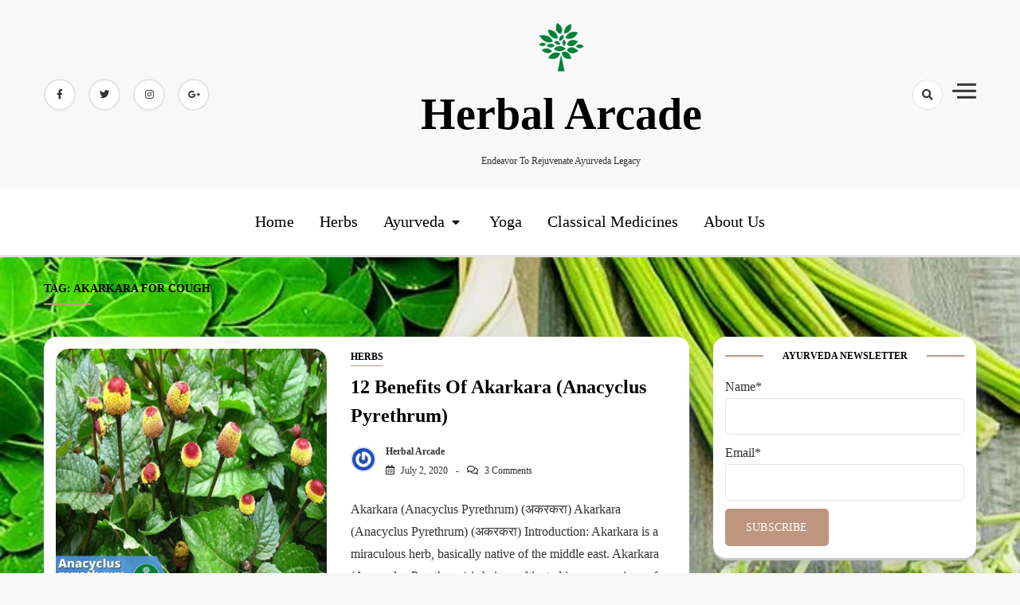

--- FILE ---
content_type: text/html; charset=UTF-8
request_url: https://herbalarcade.com/tag/akarkara-for-cough/
body_size: 29287
content:
<!doctype html><html lang="en-US"><head><script data-no-optimize="1">var litespeed_docref=sessionStorage.getItem("litespeed_docref");litespeed_docref&&(Object.defineProperty(document,"referrer",{get:function(){return litespeed_docref}}),sessionStorage.removeItem("litespeed_docref"));</script> <meta charset="UTF-8"><meta name="viewport" content="width=device-width, initial-scale=1"><meta name="facebook-domain-verification" content="p9v0cuztx1kbxaised3eog52q1d8fc" /><link rel="profile" href="https://gmpg.org/xfn/11"><meta name='robots' content='noindex, follow' /><title>Akarkara for cough Archives &#8212; Herbal Arcade</title><meta property="og:locale" content="en_US" /><meta property="og:type" content="article" /><meta property="og:title" content="Akarkara for cough Archives" /><meta property="og:url" content="https://herbalarcade.com/tag/akarkara-for-cough/" /><meta property="og:site_name" content="Herbal Arcade" /><meta property="og:image" content="https://herbalarcade.com/wp-content/uploads/2024/01/logo-2x2-1.jpg" /><meta property="og:image:width" content="500" /><meta property="og:image:height" content="500" /><meta property="og:image:type" content="image/jpeg" /><meta name="twitter:card" content="summary_large_image" /><meta name="twitter:site" content="@HerbalArcade" /> <script type="application/ld+json" class="yoast-schema-graph">{"@context":"https://schema.org","@graph":[{"@type":"CollectionPage","@id":"https://herbalarcade.com/tag/akarkara-for-cough/","url":"https://herbalarcade.com/tag/akarkara-for-cough/","name":"Akarkara for cough Archives &#8212; Herbal Arcade","isPartOf":{"@id":"https://herbalarcade.com/#website"},"primaryImageOfPage":{"@id":"https://herbalarcade.com/tag/akarkara-for-cough/#primaryimage"},"image":{"@id":"https://herbalarcade.com/tag/akarkara-for-cough/#primaryimage"},"thumbnailUrl":"https://herbalarcade.com/wp-content/uploads/2020/07/Copy-of-Copy-of-Copy-of-Copy-of-Copy-of-Copy-of-Copy-of-Copy-of-Copy-of-Copy-of-Copy-of-kheera.jpg","breadcrumb":{"@id":"https://herbalarcade.com/tag/akarkara-for-cough/#breadcrumb"},"inLanguage":"en-US"},{"@type":"ImageObject","inLanguage":"en-US","@id":"https://herbalarcade.com/tag/akarkara-for-cough/#primaryimage","url":"https://herbalarcade.com/wp-content/uploads/2020/07/Copy-of-Copy-of-Copy-of-Copy-of-Copy-of-Copy-of-Copy-of-Copy-of-Copy-of-Copy-of-Copy-of-kheera.jpg","contentUrl":"https://herbalarcade.com/wp-content/uploads/2020/07/Copy-of-Copy-of-Copy-of-Copy-of-Copy-of-Copy-of-Copy-of-Copy-of-Copy-of-Copy-of-Copy-of-kheera.jpg","width":900,"height":900,"caption":"benefits of akarkara Herbal Arcade"},{"@type":"BreadcrumbList","@id":"https://herbalarcade.com/tag/akarkara-for-cough/#breadcrumb","itemListElement":[{"@type":"ListItem","position":1,"name":"Home","item":"https://herbalarcade.com/"},{"@type":"ListItem","position":2,"name":"Akarkara for cough"}]},{"@type":"WebSite","@id":"https://herbalarcade.com/#website","url":"https://herbalarcade.com/","name":"Herbal Arcade","description":"Endeavor to Rejuvenate Ayurveda Legacy","publisher":{"@id":"https://herbalarcade.com/#organization"},"potentialAction":[{"@type":"SearchAction","target":{"@type":"EntryPoint","urlTemplate":"https://herbalarcade.com/?s={search_term_string}"},"query-input":{"@type":"PropertyValueSpecification","valueRequired":true,"valueName":"search_term_string"}}],"inLanguage":"en-US"},{"@type":"Organization","@id":"https://herbalarcade.com/#organization","name":"Herbal Arcade","url":"https://herbalarcade.com/","logo":{"@type":"ImageObject","inLanguage":"en-US","@id":"https://herbalarcade.com/#/schema/logo/image/","url":"https://herbalarcade.com/wp-content/uploads/2020/12/cropped-logo-1-e1607843878329.jpg","contentUrl":"https://herbalarcade.com/wp-content/uploads/2020/12/cropped-logo-1-e1607843878329.jpg","width":251,"height":249,"caption":"Herbal Arcade"},"image":{"@id":"https://herbalarcade.com/#/schema/logo/image/"},"sameAs":["https://www.facebook.com/herbalarcade","https://x.com/HerbalArcade","https://www.instagram.com/herbalarcade/","https://in.pinterest.com/herbalarcade/","https://www.youtube.com/herbalarcade"]}]}</script> <link rel='dns-prefetch' href='//fonts.googleapis.com' /><link rel="alternate" type="application/rss+xml" title="Herbal Arcade &raquo; Feed" href="https://herbalarcade.com/feed/" /><link rel="alternate" type="application/rss+xml" title="Herbal Arcade &raquo; Comments Feed" href="https://herbalarcade.com/comments/feed/" /><link rel="alternate" type="application/rss+xml" title="Herbal Arcade &raquo; Akarkara for cough Tag Feed" href="https://herbalarcade.com/tag/akarkara-for-cough/feed/" />
 <script src="//www.googletagmanager.com/gtag/js?id=G-55LKRG88X7"  data-cfasync="false" data-wpfc-render="false" async></script> <script data-cfasync="false" data-wpfc-render="false">var em_version = '8.10.1';
				var em_track_user = true;
				var em_no_track_reason = '';
								var ExactMetricsDefaultLocations = {"page_location":"https:\/\/herbalarcade.com\/tag\/akarkara-for-cough\/"};
								if ( typeof ExactMetricsPrivacyGuardFilter === 'function' ) {
					var ExactMetricsLocations = (typeof ExactMetricsExcludeQuery === 'object') ? ExactMetricsPrivacyGuardFilter( ExactMetricsExcludeQuery ) : ExactMetricsPrivacyGuardFilter( ExactMetricsDefaultLocations );
				} else {
					var ExactMetricsLocations = (typeof ExactMetricsExcludeQuery === 'object') ? ExactMetricsExcludeQuery : ExactMetricsDefaultLocations;
				}

								var disableStrs = [
										'ga-disable-G-55LKRG88X7',
									];

				/* Function to detect opted out users */
				function __gtagTrackerIsOptedOut() {
					for (var index = 0; index < disableStrs.length; index++) {
						if (document.cookie.indexOf(disableStrs[index] + '=true') > -1) {
							return true;
						}
					}

					return false;
				}

				/* Disable tracking if the opt-out cookie exists. */
				if (__gtagTrackerIsOptedOut()) {
					for (var index = 0; index < disableStrs.length; index++) {
						window[disableStrs[index]] = true;
					}
				}

				/* Opt-out function */
				function __gtagTrackerOptout() {
					for (var index = 0; index < disableStrs.length; index++) {
						document.cookie = disableStrs[index] + '=true; expires=Thu, 31 Dec 2099 23:59:59 UTC; path=/';
						window[disableStrs[index]] = true;
					}
				}

				if ('undefined' === typeof gaOptout) {
					function gaOptout() {
						__gtagTrackerOptout();
					}
				}
								window.dataLayer = window.dataLayer || [];

				window.ExactMetricsDualTracker = {
					helpers: {},
					trackers: {},
				};
				if (em_track_user) {
					function __gtagDataLayer() {
						dataLayer.push(arguments);
					}

					function __gtagTracker(type, name, parameters) {
						if (!parameters) {
							parameters = {};
						}

						if (parameters.send_to) {
							__gtagDataLayer.apply(null, arguments);
							return;
						}

						if (type === 'event') {
														parameters.send_to = exactmetrics_frontend.v4_id;
							var hookName = name;
							if (typeof parameters['event_category'] !== 'undefined') {
								hookName = parameters['event_category'] + ':' + name;
							}

							if (typeof ExactMetricsDualTracker.trackers[hookName] !== 'undefined') {
								ExactMetricsDualTracker.trackers[hookName](parameters);
							} else {
								__gtagDataLayer('event', name, parameters);
							}
							
						} else {
							__gtagDataLayer.apply(null, arguments);
						}
					}

					__gtagTracker('js', new Date());
					__gtagTracker('set', {
						'developer_id.dNDMyYj': true,
											});
					if ( ExactMetricsLocations.page_location ) {
						__gtagTracker('set', ExactMetricsLocations);
					}
										__gtagTracker('config', 'G-55LKRG88X7', {"forceSSL":"true","link_attribution":"true"} );
										window.gtag = __gtagTracker;										(function () {
						/* https://developers.google.com/analytics/devguides/collection/analyticsjs/ */
						/* ga and __gaTracker compatibility shim. */
						var noopfn = function () {
							return null;
						};
						var newtracker = function () {
							return new Tracker();
						};
						var Tracker = function () {
							return null;
						};
						var p = Tracker.prototype;
						p.get = noopfn;
						p.set = noopfn;
						p.send = function () {
							var args = Array.prototype.slice.call(arguments);
							args.unshift('send');
							__gaTracker.apply(null, args);
						};
						var __gaTracker = function () {
							var len = arguments.length;
							if (len === 0) {
								return;
							}
							var f = arguments[len - 1];
							if (typeof f !== 'object' || f === null || typeof f.hitCallback !== 'function') {
								if ('send' === arguments[0]) {
									var hitConverted, hitObject = false, action;
									if ('event' === arguments[1]) {
										if ('undefined' !== typeof arguments[3]) {
											hitObject = {
												'eventAction': arguments[3],
												'eventCategory': arguments[2],
												'eventLabel': arguments[4],
												'value': arguments[5] ? arguments[5] : 1,
											}
										}
									}
									if ('pageview' === arguments[1]) {
										if ('undefined' !== typeof arguments[2]) {
											hitObject = {
												'eventAction': 'page_view',
												'page_path': arguments[2],
											}
										}
									}
									if (typeof arguments[2] === 'object') {
										hitObject = arguments[2];
									}
									if (typeof arguments[5] === 'object') {
										Object.assign(hitObject, arguments[5]);
									}
									if ('undefined' !== typeof arguments[1].hitType) {
										hitObject = arguments[1];
										if ('pageview' === hitObject.hitType) {
											hitObject.eventAction = 'page_view';
										}
									}
									if (hitObject) {
										action = 'timing' === arguments[1].hitType ? 'timing_complete' : hitObject.eventAction;
										hitConverted = mapArgs(hitObject);
										__gtagTracker('event', action, hitConverted);
									}
								}
								return;
							}

							function mapArgs(args) {
								var arg, hit = {};
								var gaMap = {
									'eventCategory': 'event_category',
									'eventAction': 'event_action',
									'eventLabel': 'event_label',
									'eventValue': 'event_value',
									'nonInteraction': 'non_interaction',
									'timingCategory': 'event_category',
									'timingVar': 'name',
									'timingValue': 'value',
									'timingLabel': 'event_label',
									'page': 'page_path',
									'location': 'page_location',
									'title': 'page_title',
									'referrer' : 'page_referrer',
								};
								for (arg in args) {
																		if (!(!args.hasOwnProperty(arg) || !gaMap.hasOwnProperty(arg))) {
										hit[gaMap[arg]] = args[arg];
									} else {
										hit[arg] = args[arg];
									}
								}
								return hit;
							}

							try {
								f.hitCallback();
							} catch (ex) {
							}
						};
						__gaTracker.create = newtracker;
						__gaTracker.getByName = newtracker;
						__gaTracker.getAll = function () {
							return [];
						};
						__gaTracker.remove = noopfn;
						__gaTracker.loaded = true;
						window['__gaTracker'] = __gaTracker;
					})();
									} else {
										console.log("");
					(function () {
						function __gtagTracker() {
							return null;
						}

						window['__gtagTracker'] = __gtagTracker;
						window['gtag'] = __gtagTracker;
					})();
									}</script> <style id='wp-img-auto-sizes-contain-inline-css'>img:is([sizes=auto i],[sizes^="auto," i]){contain-intrinsic-size:3000px 1500px}
/*# sourceURL=wp-img-auto-sizes-contain-inline-css */</style><style id="litespeed-ccss">ul{box-sizing:border-box}.entry-content{counter-reset:footnotes}:root{--wp--preset--font-size--normal:16px;--wp--preset--font-size--huge:42px}.screen-reader-text{border:0;clip:rect(1px,1px,1px,1px);clip-path:inset(50%);height:1px;margin:-1px;overflow:hidden;padding:0;position:absolute;width:1px;word-wrap:normal!important}:where(figure){margin:0 0 1em}:root{--wp--preset--aspect-ratio--square:1;--wp--preset--aspect-ratio--4-3:4/3;--wp--preset--aspect-ratio--3-4:3/4;--wp--preset--aspect-ratio--3-2:3/2;--wp--preset--aspect-ratio--2-3:2/3;--wp--preset--aspect-ratio--16-9:16/9;--wp--preset--aspect-ratio--9-16:9/16;--wp--preset--color--black:#000;--wp--preset--color--cyan-bluish-gray:#abb8c3;--wp--preset--color--white:#fff;--wp--preset--color--pale-pink:#f78da7;--wp--preset--color--vivid-red:#cf2e2e;--wp--preset--color--luminous-vivid-orange:#ff6900;--wp--preset--color--luminous-vivid-amber:#fcb900;--wp--preset--color--light-green-cyan:#7bdcb5;--wp--preset--color--vivid-green-cyan:#00d084;--wp--preset--color--pale-cyan-blue:#8ed1fc;--wp--preset--color--vivid-cyan-blue:#0693e3;--wp--preset--color--vivid-purple:#9b51e0;--wp--preset--gradient--vivid-cyan-blue-to-vivid-purple:linear-gradient(135deg,rgba(6,147,227,1) 0%,#9b51e0 100%);--wp--preset--gradient--light-green-cyan-to-vivid-green-cyan:linear-gradient(135deg,#7adcb4 0%,#00d082 100%);--wp--preset--gradient--luminous-vivid-amber-to-luminous-vivid-orange:linear-gradient(135deg,rgba(252,185,0,1) 0%,rgba(255,105,0,1) 100%);--wp--preset--gradient--luminous-vivid-orange-to-vivid-red:linear-gradient(135deg,rgba(255,105,0,1) 0%,#cf2e2e 100%);--wp--preset--gradient--very-light-gray-to-cyan-bluish-gray:linear-gradient(135deg,#eee 0%,#a9b8c3 100%);--wp--preset--gradient--cool-to-warm-spectrum:linear-gradient(135deg,#4aeadc 0%,#9778d1 20%,#cf2aba 40%,#ee2c82 60%,#fb6962 80%,#fef84c 100%);--wp--preset--gradient--blush-light-purple:linear-gradient(135deg,#ffceec 0%,#9896f0 100%);--wp--preset--gradient--blush-bordeaux:linear-gradient(135deg,#fecda5 0%,#fe2d2d 50%,#6b003e 100%);--wp--preset--gradient--luminous-dusk:linear-gradient(135deg,#ffcb70 0%,#c751c0 50%,#4158d0 100%);--wp--preset--gradient--pale-ocean:linear-gradient(135deg,#fff5cb 0%,#b6e3d4 50%,#33a7b5 100%);--wp--preset--gradient--electric-grass:linear-gradient(135deg,#caf880 0%,#71ce7e 100%);--wp--preset--gradient--midnight:linear-gradient(135deg,#020381 0%,#2874fc 100%);--wp--preset--font-size--small:13px;--wp--preset--font-size--medium:20px;--wp--preset--font-size--large:36px;--wp--preset--font-size--x-large:42px;--wp--preset--spacing--20:.44rem;--wp--preset--spacing--30:.67rem;--wp--preset--spacing--40:1rem;--wp--preset--spacing--50:1.5rem;--wp--preset--spacing--60:2.25rem;--wp--preset--spacing--70:3.38rem;--wp--preset--spacing--80:5.06rem;--wp--preset--shadow--natural:6px 6px 9px rgba(0,0,0,.2);--wp--preset--shadow--deep:12px 12px 50px rgba(0,0,0,.4);--wp--preset--shadow--sharp:6px 6px 0px rgba(0,0,0,.2);--wp--preset--shadow--outlined:6px 6px 0px -3px rgba(255,255,255,1),6px 6px rgba(0,0,0,1);--wp--preset--shadow--crisp:6px 6px 0px rgba(0,0,0,1)}.es_spinner_image{display:none;float:right}.es-field-wrap{margin-bottom:.6em}.fa,.fab,.fas{-moz-osx-font-smoothing:grayscale;-webkit-font-smoothing:antialiased;display:inline-block;font-style:normal;font-variant:normal;text-rendering:auto;line-height:1}.fa-facebook-f:before{content:"\f39e"}.fa-google-plus-g:before{content:"\f0d5"}.fa-instagram:before{content:"\f16d"}.fa-linkedin:before{content:"\f08c"}.fa-pinterest:before{content:"\f0d2"}.fa-search:before{content:"\f002"}.fa-times:before{content:"\f00d"}.fa-twitter:before{content:"\f099"}.fa-youtube:before{content:"\f167"}.fab{font-family:"Font Awesome 5 Brands"}.fab{font-weight:400}.fa,.fas{font-family:"Font Awesome 5 Free"}.fa,.fas{font-weight:900}html{font-family:sans-serif;line-height:1.15;-webkit-text-size-adjust:100%}body{margin:0}article,aside,figure,header,main,nav,section{display:block}a{background-color:transparent}img{border-style:none}input{margin:0;font-family:inherit;font-size:inherit;line-height:inherit}input{overflow:visible}[type=submit]{-webkit-appearance:button}[type=submit]::-moz-focus-inner{padding:0;border-style:none}[type=search]{outline-offset:-2px;-webkit-appearance:none}[type=search]::-webkit-search-decoration{-webkit-appearance:none}::-webkit-file-upload-button{font:inherit;-webkit-appearance:button}[hidden]{display:none!important}*,*:before,*:after{box-sizing:inherit}html{box-sizing:border-box}body,input{font-family:"Lora",serif;line-height:1.75;background-color:#fff;position:relative;font-size:1rem;color:#333;font-weight:400}h1,h2,h3,h5,h2 a{font-family:"Playfair Display",serif;color:#000;font-weight:700;line-height:1.5}h1:after,h2:after,h3:after,h5:after,h2 a:after{display:block;clear:both;content:""}p{margin:0;padding:0}i{font-style:italic}body{background-color:#f8f8f8}ul{margin:0 0 1.5em 3em}ul{list-style:disc}ul{margin:0;padding:0;list-style:none}figure{margin:0 auto}img{vertical-align:middle;border-style:none;max-width:100%;height:auto}a{color:#333;text-decoration:none}a:visited{color:#000}[class*=common-button]{-webkit-font-smoothing:antialiased;font-size:.875rem;font-weight:600;text-decoration:none;text-transform:capitalize;position:relative;border:none;outline:none;-webkit-appearance:none;overflow:hidden;vertical-align:middle;position:relative;-webkit-border-radius:4px;-moz-border-radius:4px;-ms-border-radius:4px;border-radius:4px}[class*=common-button].is-border{background-color:transparent;color:#000;position:relative;padding-bottom:5px}[class*=common-button].is-border:after{content:'';width:50%;height:1px;background-color:#be967f;position:absolute;bottom:0;left:0}input[type=text],input[type=email],input[type=search]{color:#000;border:1px solid #e4e4e4;border-radius:5px;padding:10px;width:100%}input[type=text]:-moz-placeholder,input[type=email]:-moz-placeholder,input[type=search]:-moz-placeholder{color:#333;font-size:.775rem;text-transform:capitalize}input[type=text]::-moz-placeholder,input[type=email]::-moz-placeholder,input[type=search]::-moz-placeholder{color:#333;font-size:.775rem;text-transform:capitalize}input[type=text]:-ms-input-placeholder,input[type=email]:-ms-input-placeholder,input[type=search]:-ms-input-placeholder{color:#333;font-size:.775rem;text-transform:capitalize}input[type=text]::-webkit-input-placeholder,input[type=email]::-webkit-input-placeholder,input[type=search]::-webkit-input-placeholder{color:#333;font-size:.775rem;text-transform:capitalize}input{font-size:.875rem}.searchform form{display:inline-block;width:100%;position:relative}.searchform form label{float:left;width:100%;margin:0}.searchform form label span{clip:rect(1px,1px,1px,1px);position:absolute!important;height:1px;width:1px;overflow:hidden}.searchform form label input{padding:11px 15px;height:46px;float:left;width:100%;border-radius:4px;font-size:1rem;background-color:#fff;border:1px solid #e4e4e4;color:#000;-webkit-box-shadow:inset 0 1px 1px rgba(0,0,0,.075);box-shadow:inset 0 1px 1px rgba(0,0,0,.075)}.searchform form input[type=submit]{position:absolute;right:0;background-color:#be967f;color:#fff;border:0;padding:12px;line-height:1;border-radius:0 4px 4px 0;height:46px;top:0;width:auto;display:inline-block}.container{width:100%;padding-right:15px;padding-left:15px;margin-right:auto;margin-left:auto}@media (min-width:576px){.container{max-width:540px}}@media (min-width:768px){.container{max-width:720px}}@media (min-width:992px){.container{max-width:960px}}@media (min-width:1200px){.container{max-width:1200px}}@media (min-width:1440px){.container{max-width:1360px}}.row{display:-webkit-box;display:-ms-flexbox;display:flex;-ms-flex-wrap:wrap;flex-wrap:wrap;margin-right:-15px;margin-left:-15px}.rpl-lg-4,.rpl-lg-8,.rpl-xl-12{position:relative;width:100%;min-height:1px;padding-right:15px;padding-left:15px}@media (min-width:992px){.rpl-lg-4{-webkit-box-flex:0;-ms-flex:0 0 33.333333%;flex:0 0 33.333333%;max-width:33.333333%}.rpl-lg-8{-webkit-box-flex:0;-ms-flex:0 0 66.666667%;flex:0 0 66.666667%;max-width:66.666667%}}@media (min-width:1200px){.rpl-xl-12{-webkit-box-flex:0;-ms-flex:0 0 100%;flex:0 0 100%;max-width:100%}}@media (min-width:576px){.rpl-lg-4.secondary{-ms-flex:0 0 100%;flex:0 0 100%;max-width:100%}.rpl-lg-8.primary{-ms-flex:0 0 100%;flex:0 0 100%;max-width:100%}}@media (min-width:992px){.rpl-lg-4.secondary{-ms-flex:0 0 30%;flex:0 0 30%;max-width:30%}.rpl-lg-8.primary{-ms-flex:0 0 70%;flex:0 0 70%;max-width:70%}}.sidebar,.canvas-sidebar{position:-webkit-sticky;position:sticky;top:0}.sidebar .widget,.canvas-sidebar .widget{background-color:#fff;-webkit-box-shadow:0 3px 1px 0 #c7c7c7,5px 15px 30px -5px rgba(156,160,185,.56);box-shadow:0 3px 1px 0 #c7c7c7,5px 15px 30px -5px rgba(156,160,185,.56);-webkit-border-radius:1rem;-moz-border-radius:1rem;-ms-border-radius:1rem;border-radius:1rem;padding:15px}.sidebar .widget:not(:last-child){margin-bottom:40px}.sidebar .widget .sidebar-title,.canvas-sidebar .widget .sidebar-title{position:relative;display:-webkit-box;display:-ms-flexbox;display:flex;-webkit-box-align:center;-ms-flex-align:center;align-items:center;-webkit-box-pack:center;-ms-flex-pack:center;justify-content:center;text-transform:uppercase;margin-bottom:1rem}.sidebar .widget .sidebar-title h3,.canvas-sidebar .widget .sidebar-title h3{font-size:.775rem;text-transform:uppercase;margin:0;padding:0 1.5rem}.sidebar .widget .sidebar-title:before,.sidebar .widget .sidebar-title:after,.canvas-sidebar .widget .sidebar-title:before,.canvas-sidebar .widget .sidebar-title:after{content:'';border-top:2px solid #be967f;-webkit-box-flex:1;-ms-flex:1 0 1em;flex:1 0 1em}.canvas-sidebar .widget .sidebar-title.is-center{-webkit-box-pack:center;-ms-flex-pack:center;justify-content:center}.sidebar .widget ul li,.canvas-sidebar .widget ul li{display:block;padding:10px 0;border-bottom:1px dashed #e4e4e4;position:relative}.sidebar .widget ul li a,.canvas-sidebar .widget ul li a{font-size:.875rem;color:#000}.sidebar .widget ul li a:visited,.canvas-sidebar .widget ul li a:visited{color:#be967f}.sidebar .widget ul li a:visited,.canvas-sidebar .widget ul li a:visited{color:#333}.canvas-sidebar .widget ul li:last-child{border-bottom:0;padding-bottom:0}.sidebar .widget ul li:first-child,.canvas-sidebar .widget ul li:first-child{padding-top:0}.canvas-sidebar .widget.about-widget figure{max-width:200px;margin:0 auto;width:100%;height:200px;padding:5px;border:2px dotted #be967f;-webkit-border-radius:100%;-moz-border-radius:100%;-ms-border-radius:100%;border-radius:100%;display:-webkit-box;display:-ms-flexbox;display:flex;-webkit-box-pack:center;-ms-flex-pack:center;justify-content:center;-webkit-box-align:center;-ms-flex-align:center;align-items:center;-webkit-box-orient:vertical;-webkit-box-direction:normal;-ms-flex-direction:column;flex-direction:column;position:relative}.canvas-sidebar .widget.about-widget figure img{position:absolute;top:0;left:0;width:100%;height:100%;object-fit:cover;object-position:center center;opacity:1;-webkit-border-radius:100%;-moz-border-radius:100%;-ms-border-radius:100%;border-radius:100%;padding:5px}.canvas-sidebar .widget.about-widget .about-body{margin-top:1.5rem}.canvas-sidebar .widget.about-widget .about-body h5{font-size:1.2rem;margin:1rem 0;text-align:center;text-transform:capitalize}.canvas-sidebar .widget.about-widget .about-body p{text-align:center;font-size:.975rem}.canvas-sidebar .widget.about-widget .about-body .social-icons ul{display:-webkit-box;display:-ms-flexbox;display:flex;justify-content:center;align-items:center;margin:0 auto;margin-top:.6125rem}.canvas-sidebar .widget.about-widget .about-body .social-icons ul li{display:initial;border:0}.canvas-sidebar .widget.about-widget .about-body .social-icons ul li a{width:30px;height:30px;display:flex;flex-direction:column;justify-content:center;align-items:center;border:1px solid #e4e4e4;-webkit-border-radius:100%;-moz-border-radius:100%;-ms-border-radius:100%;border-radius:100%;margin-right:10px;color:#93a094;overflow:hidden}.canvas-sidebar .widget.about-widget .about-body .social-icons ul li:last-child,.canvas-sidebar .widget.about-widget .about-body .social-icons ul li:first-child{margin:0;padding:0}.secondary{position:relative}.canvas-sidebar .widget{background-color:transparent}.canvas-sidebar .widget.about-widget .about-body{color:#fff}.canvas-sidebar .widget.about-widget .about-body h5,.canvas-sidebar .widget.about-widget .about-body p{color:#fff}.canvas-sidebar .widget .sidebar-title{text-transform:uppercase;padding:0;background-color:transparent}.canvas-sidebar .widget .sidebar-title h3{color:#fff}.top-header{padding:1.5rem 0}.top-header .top-header-in{display:-webkit-box;display:-ms-flexbox;display:flex;-webkit-box-pack:justify;-ms-flex-pack:justify;justify-content:space-between;-webkit-box-align:center;-ms-flex-align:center;align-items:center}.top-header .top-header-in .site-branding{text-align:center}.top-header .top-header-in .site-branding p{margin:0;font-size:.775rem;text-transform:capitalize}.top-header .top-header-in .custom-logo-link{text-align:center;max-width:300px;display:inline-block;margin:0 auto}@media only screen and (max-width:767px){.top-header .top-header-in .custom-logo-link{max-width:150px}}.top-header .top-header-in ul.social-list{display:-webkit-box;display:-ms-flexbox;display:flex;-webkit-box-pack:start;-ms-flex-pack:start;justify-content:flex-start;-webkit-box-align:center;-ms-flex-align:center;align-items:center}.top-header .top-header-in ul.social-list li{display:-webkit-box;display:-ms-flexbox;display:flex;-webkit-box-pack:start;-ms-flex-pack:start;justify-content:flex-start;-webkit-box-align:center;-ms-flex-align:center;align-items:center;font-weight:500}.top-header .top-header-in ul.social-list li a{font-size:.775rem;color:#333;width:40px;height:40px;-webkit-border-radius:50%;-moz-border-radius:50%;-ms-border-radius:50%;border-radius:50%;display:-webkit-box;display:-ms-flexbox;display:flex;-webkit-box-pack:center;-ms-flex-pack:center;justify-content:center;-webkit-box-align:center;-ms-flex-align:center;align-items:center;-webkit-box-orient:vertical;-webkit-box-direction:normal;-ms-flex-direction:column;flex-direction:column;background-color:#fff;border:1.5px solid #e4e4e4}.top-header .top-header-in ul.social-list li:not(:last-child){margin-right:1rem}.top-header .top-header-in .top-header-right{display:-webkit-box;display:-ms-flexbox;display:flex;-webkit-box-pack:end;-ms-flex-pack:end;justify-content:flex-end;-webkit-box-align:center;-ms-flex-align:center;align-items:center}.top-header .searchform{display:-webkit-box;display:-ms-flexbox;display:flex;-webkit-box-align:center;-ms-flex-align:center;align-items:center;-webkit-box-pack:start;-ms-flex-pack:start;justify-content:flex-start}.top-header .searchform form{flex-grow:1}@media only screen and (max-width:767px){.top-header .top-header-in{-ms-flex-wrap:wrap;flex-wrap:wrap}.top-header .top-header-in ul.social-list{-webkit-box-flex:0;-ms-flex:0 0 50%;flex:0 0 50%;max-width:50%}.top-header .top-header-in .site-branding{-webkit-box-flex:0;-ms-flex:0 0 100%;flex:0 0 100%;max-width:100%;text-align:center;-webkit-box-ordinal-group:1;-ms-flex-order:0;order:0;margin-bottom:1rem}.top-header .top-header-in ul.social-list{-webkit-box-ordinal-group:2;-ms-flex-order:1;order:1}.top-header .top-header-in ul.social-list li{display:-webkit-box;display:-ms-flexbox;display:flex;-webkit-box-pack:start;-ms-flex-pack:start;justify-content:flex-start;-webkit-box-align:center;-ms-flex-align:center;align-items:center;font-weight:500}.top-header .top-header-in ul.social-list li a{width:30px;height:30px;border:1px solid #e4e4e4}.top-header .top-header-in ul.social-list li:not(:last-child){margin-right:.5rem}.top-header .top-header-in .top-header-right{-webkit-box-ordinal-group:3;-ms-flex-order:2;order:2;display:-webkit-box;display:-ms-flexbox;display:flex;-webkit-box-pack:end;-ms-flex-pack:end;justify-content:flex-end}}.site-title{font-size:3.5rem;margin:0;text-transform:capitalize;color:#000;font-family:"Great Vibes",cursive}.site-title a{text-transform:capitalize;color:#000;font-weight:700;font-family:"Great Vibes",cursive}@media only screen and (max-width:991px){.site-title{font-size:2rem}}p.site-title a{text-transform:capitalize;font-weight:700;font-family:"Great Vibes",cursive;font-size:3.5rem}@media only screen and (max-width:991px){p.site-title a{font-size:2rem}}.bottom-header{background-color:#fff;box-shadow:0 3px 1px 0 #e4e4e4}.bottom-header .bottom-header-in{display:-webkit-box;display:-ms-flexbox;display:flex;-webkit-box-pack:center;-ms-flex-pack:center;justify-content:center;-webkit-box-align:center;-ms-flex-align:center;align-items:center;position:relative}@media only screen and (max-width:991px){.bottom-header{padding:.6125rem 0}.bottom-header .bottom-header-in{-webkit-box-pack:start;-ms-flex-pack:start;justify-content:flex-start;-webkit-box-align:start;-ms-flex-align:start;align-items:flex-start}}.main-navigation ul{display:-webkit-box;display:-ms-flexbox;display:flex;-webkit-box-pack:center;-ms-flex-pack:center;justify-content:center;-webkit-box-align:center;-ms-flex-align:center;align-items:center;-ms-flex-wrap:wrap;flex-wrap:wrap}.main-navigation ul li{position:relative}.main-navigation ul li a{color:#000;padding:1.5rem 0;font-size:1.25rem;font-weight:500;text-transform:capitalize;display:block;font-family:"Playfair Display",serif}.main-navigation ul li:not(:last-child){margin-right:2rem}a.toggle-button{position:relative;width:30px;height:30px;display:none}a.toggle-button span{position:absolute;height:3px;border-radius:4px;width:100%;background-color:#333;top:0;z-index:1101}a.toggle-button span:nth-child(1){top:0}a.toggle-button span:nth-child(2),a.toggle-button span:nth-child(3){top:10px}a.toggle-button span:nth-child(4){top:20px}@media only screen and (max-width:991px){a.toggle-button{display:block}.main-navigation{position:fixed;height:100%;max-width:280px;padding:15px;padding-top:40px;width:100%;background-color:#000;z-index:999999;top:0;right:-100%;left:auto;bottom:0;overflow-y:auto;-webkit-overflow-scrolling:touch;-ms-overflow-style:-ms-autohiding-scrollbar}.main-navigation::-webkit-scrollbar{width:4px;background:#e4e4e4;-webkit-border-radius:4px;-moz-border-radius:4px;-ms-border-radius:4px;border-radius:4px}.main-navigation::-webkit-scrollbar-track{background-color:#e4e4e4;-webkit-border-radius:4px;-moz-border-radius:4px;-ms-border-radius:4px;border-radius:4px}.main-navigation::-webkit-scrollbar-thumb{-webkit-border-radius:4px;-moz-border-radius:4px;-ms-border-radius:4px;border-radius:4px;background:#e4e4e4}.main-navigation ul{display:initial;width:100%;-webkit-box-pack:start;-ms-flex-pack:start;justify-content:flex-start;text-align:left}.main-navigation ul li{display:block;border-bottom:1px solid #333}.main-navigation ul li a{color:#fff;padding:.5rem .6125rem;display:block;font-size:.875rem}.main-navigation ul li:not(:last-child){margin-right:0}}.canvas-menu .canvas-overlay{position:fixed;top:0;left:100%;width:100%;height:100%;background:rgba(0,0,0,.8);z-index:999999;visibility:hidden;opacity:0;display:none}.canvas-menu .canvas-sidebar{position:fixed;overflow-y:auto;top:0;right:-100%;width:280px;padding:25px 15px;height:100%;display:none;background-color:#000;z-index:999999;overflow-y:auto;-webkit-overflow-scrolling:touch;-ms-overflow-style:-ms-autohiding-scrollbar}.canvas-menu .canvas-sidebar::-webkit-scrollbar{width:4px;background:#333;border-radius:4px}.canvas-menu .canvas-sidebar::-webkit-scrollbar-track{background-color:#333;border-radius:4px}.canvas-menu .canvas-sidebar::-webkit-scrollbar-thumb{border-radius:4px;background:#333}.canvas-menu .canvas-sidebar .close-sidebar{position:absolute;color:#fff;z-index:2;font-size:1rem;left:10px;top:10px;background:#be967f;width:30px;height:30px;display:-webkit-box;display:-ms-flexbox;display:flex;-webkit-box-pack:center;-ms-flex-pack:center;justify-content:center;-webkit-box-align:center;-ms-flex-align:center;align-items:center;-webkit-box-orient:vertical;-webkit-box-direction:normal;-ms-flex-direction:column;flex-direction:column;-webkit-border-radius:5px;-moz-border-radius:5px;-ms-border-radius:5px;border-radius:5px}.canvas-button{display:inline-block}.canvas-button a.canvas-open{height:30px;width:30px;background:0 0;position:relative;display:inline-block;margin-left:12px}.canvas-button a.canvas-open span{top:50%;right:0;margin:auto;display:block;-webkit-transform:translateY(-50%);-moz-transform:translateY(-50%);-ms-transform:translateY(-50%);-o-transform:translateY(-50%);transform:translateY(-50%);height:2.5px;width:30px;background-color:#333;position:relative;-webkit-border-radius:10px;-moz-border-radius:10px;-ms-border-radius:10px;border-radius:10px}.canvas-button a.canvas-open span:before{content:"";height:2.5px;width:24px;box-shadow:0 -8px 0 0 #333;position:absolute;top:0;right:0;-webkit-border-radius:10px;-moz-border-radius:10px;-ms-border-radius:10px;border-radius:10px}.canvas-button a.canvas-open span:after{content:"";height:2.5px;width:24px;box-shadow:0 8px 0 0 #333;position:absolute;top:0;right:0;-webkit-border-radius:10px;-moz-border-radius:10px;-ms-border-radius:10px;border-radius:10px}header.site-header{background-color:#f8f8f8}header.site-header .search-toggle{position:relative}header.site-header .search-toggle a{display:-webkit-box;display:-ms-flexbox;display:flex;-webkit-box-pack:center;-ms-flex-pack:center;justify-content:center;-webkit-box-align:center;-ms-flex-align:center;align-items:center;-webkit-box-orient:vertical;-webkit-box-direction:normal;-ms-flex-direction:column;flex-direction:column;color:#333;width:38px;height:38px;-webkit-border-radius:100%;-moz-border-radius:100%;-ms-border-radius:100%;border-radius:100%;border:1px solid #e4e4e4;color:#333;background-color:#fff}header.site-header .search-toggle a i{font-size:.875rem}header.site-header .search-toggle .searchform{opacity:0;visibility:hidden;position:absolute;top:150%;right:0;width:0;z-index:-1;background:#fff;padding:10px 15px 10px;box-shadow:0 0 6px #00000036;-webkit-border-radius:5px;-moz-border-radius:5px;-ms-border-radius:5px;border-radius:5px}.custom-breadcrumb{position:relative;margin-top:2rem}.custom-breadcrumb .breadcrumb-title{position:relative;display:-webkit-box;display:-ms-flexbox;display:flex;-webkit-box-align:center;-ms-flex-align:center;align-items:center;text-transform:uppercase;font-weight:600;-webkit-box-pack:start;-ms-flex-pack:start;justify-content:flex-start}.custom-breadcrumb .breadcrumb-title h1{color:#000;font-family:"Playfair Display",serif;font-size:.875rem;font-weight:600;margin:0;padding-bottom:.6125rem}.custom-breadcrumb .breadcrumb-title:after{content:'';width:60px;height:2px;background-color:#be967f;position:absolute;bottom:0;left:0}.pagination{margin-top:2rem}.pagination .nav-links{display:-webkit-box;display:-ms-flexbox;display:flex;-ms-flex-wrap:wrap;flex-wrap:wrap;-webkit-box-align:center;-ms-flex-align:center;align-items:center}.pagination .nav-links.is-center{-webkit-box-pack:center;-ms-flex-pack:center;justify-content:center}.updated:not(.published){display:none}p:empty:before{content:none}.post.hentry{margin-bottom:2rem;min-width:0;background-color:#fff;-webkit-box-shadow:0 3px 1px 0 #c7c7c7,5px 15px 30px -5px rgba(156,160,185,.56);box-shadow:0 3px 1px 0 #c7c7c7,5px 15px 30px -5px rgba(156,160,185,.56);-webkit-border-radius:1rem;-moz-border-radius:1rem;-ms-border-radius:1rem;border-radius:1rem;padding:15px}.post.hentry figure.entry-thumb{overflow:hidden;-webkit-border-radius:1rem 1rem 0 0;-moz-border-radius:1rem 1rem 0 0;-ms-border-radius:1rem 1rem 0 0;border-radius:1rem 1rem 0 0;margin-bottom:1rem}.post.hentry figure.entry-thumb img{-webkit-border-radius:1rem 1rem 0 0;-moz-border-radius:1rem 1rem 0 0;-ms-border-radius:1rem 1rem 0 0;border-radius:1rem 1rem 0 0}.post.hentry .entry-header h2.entry-title{margin:0;font-weight:600;font-size:1.3rem}.post.hentry .entry-header h2.entry-title a{text-transform:capitalize;background-image:linear-gradient(to right,#be967f 0%,#eaeaea 100%);background-position:0 calc(100% - 2px);background-size:0 2px;background-repeat:no-repeat;font-size:inherit;font-weight:inherit}@media screen and (min-width:767px){.post.hentry .entry-header h2.entry-title{font-size:1.5rem}}.post.hentry .entry-meta{margin-top:.6125rem;margin-bottom:1.5rem}.post.hentry .entry-meta span{text-transform:capitalize}.post.hentry .post-wrapper{display:-webkit-box;display:-ms-flexbox;display:flex;-webkit-box-pack:start;-ms-flex-pack:start;justify-content:flex-start;-webkit-box-align:start;-ms-flex-align:start;align-items:flex-start;flex-grow:1}.post.hentry .post-wrapper .main-entry-content{flex-grow:1}@media only screen and (max-width:576px){.post.hentry .post-wrapper{-ms-flex-wrap:wrap;flex-wrap:wrap}.post.hentry .post-wrapper ul.post-share{-webkit-box-orient:horizontal;-webkit-box-direction:normal;-ms-flex-direction:row;flex-direction:row}.post.hentry .post-wrapper ul.post-share li:not(:last-child){margin-bottom:0;margin-right:.6125rem}}.post.hentry .entry-content{margin-bottom:1.5rem}.post.hentry .entry-content p{margin-bottom:1rem}.post.hentry .entry-content p:last-child{margin-bottom:0}.post.hentry .readMore .common-button{-webkit-box-pack:center;-ms-flex-pack:center;justify-content:center}.post.hentry ul.post-share{display:-webkit-box;display:-ms-flexbox;display:flex;-webkit-box-pack:end;-ms-flex-pack:end;justify-content:flex-end;-webkit-box-align:center;-ms-flex-align:center;align-items:center;-webkit-box-orient:vertical;-webkit-box-direction:normal;-ms-flex-direction:row;flex-direction:row;padding-right:1.5rem}.post.hentry ul.post-share li a{width:28px;height:28px;display:flex;flex-direction:column;justify-content:center;align-items:center;border:1px solid #e4e4e4;-webkit-border-radius:100%;-moz-border-radius:100%;-ms-border-radius:100%;border-radius:100%;overflow:hidden;font-weight:400;color:#93a094}.post.hentry ul.post-share li:not(:last-child){margin-right:.6125rem}.post.hentry .entry-footer,.post.hentry .entry-meta{display:-webkit-box;display:-ms-flexbox;display:flex;-webkit-box-align:center;-ms-flex-align:center;align-items:center;-ms-flex-wrap:wrap;flex-wrap:wrap;margin-top:.775rem}.post.hentry .entry-meta span{font-size:.775rem}.post.hentry .entry-meta span a:before{content:"";font-family:"Font Awesome 5 Free";margin-right:.5rem;font-size:.775rem;font-weight:400}.post.hentry .entry-meta span.posted-on a:before{content:"\f073";margin:0 .5rem}.post.hentry .entry-meta span.comments-link a{margin-right:5px}.post.hentry .entry-meta span.comments-link a:before{content:"\f086"}.post.hentry .entry-meta span:not(:last-child):after{display:inline-flex;content:'-';margin:0 .6125rem}.post.hentry .entry-meta .entry-meta-content span.byline:after{display:none}.post.hentry .entry-meta .entry-meta-content span.byline a{text-transform:capitalize;font-weight:600}.post.hentry .entry-meta .author.vcard{-webkit-box-flex:0;-ms-flex:0 0 36px;flex:0 0 36px;max-width:36px}.post.hentry .entry-meta .author.vcard .author-avatar{position:relative;width:32px;-webkit-border-radius:50%;-moz-border-radius:50%;-ms-border-radius:50%;border-radius:50%;height:32px;border:2px solid #e4e4e4}.post.hentry .entry-meta .author.vcard .author-avatar img{position:absolute;top:0;left:0;width:100%;height:100%;object-fit:cover;object-position:center center;opacity:1;-webkit-border-radius:100%;-moz-border-radius:100%;-ms-border-radius:100%;border-radius:100%}.post.hentry .entry-meta .author.vcard:after{display:none}.post.hentry .entry-meta.is-start{-webkit-box-pack:start;-ms-flex-pack:start;justify-content:flex-start}.post.hentry .date-read{display:-webkit-box;display:-ms-flexbox;display:flex;-webkit-box-pack:start;-ms-flex-pack:start;justify-content:flex-start;-webkit-box-align:center;-ms-flex-align:center;align-items:center;-ms-flex-wrap:wrap;flex-wrap:wrap}.post.hentry .entry-footer{margin-top:10px}.post.hentry .entry-footer.is-between{-webkit-box-pack:justify;-ms-flex-pack:justify;justify-content:space-between}.post.hentry.list-post{display:-webkit-box;display:-ms-flexbox;display:flex;-webkit-box-pack:start;-ms-flex-pack:start;justify-content:flex-start;-webkit-box-align:start;-ms-flex-align:start;align-items:flex-start;-ms-flex-wrap:nowrap;flex-wrap:nowrap}.post.hentry.list-post figure.entry-thumb{margin-bottom:0;-webkit-box-flex:0;-ms-flex:0 0 370px;flex:0 0 370px;max-width:370px}.post.hentry.list-post figure.entry-thumb a{position:relative;min-height:340px;max-height:340px;max-width:340px;overflow:hidden;display:block;-webkit-border-radius:1rem;-moz-border-radius:1rem;-ms-border-radius:1rem;border-radius:1rem}.post.hentry.list-post figure.entry-thumb a img{position:absolute;top:0;left:0;width:100%;height:100%;object-fit:cover;object-position:center center;-webkit-border-radius:1rem;-moz-border-radius:1rem;-ms-border-radius:1rem;border-radius:1rem}.post.hentry.list-post .post-wrapper{display:initial}@media only screen and (max-width:1024px){.post.hentry.list-post{-ms-flex-wrap:wrap;flex-wrap:wrap}.post.hentry.list-post figure.entry-thumb{-webkit-box-flex:0;-ms-flex:0 0 100%;flex:0 0 100%;max-width:100%;margin-bottom:1rem}.post.hentry.list-post figure.entry-thumb a{min-height:unset;max-height:unset;max-width:unset}.post.hentry.list-post figure.entry-thumb a img{position:unset;top:unset;max-width:100%;height:unset;width:unset;left:unset}.post.hentry.list-post .post-wrapper{padding:0;-webkit-box-flex:0;-ms-flex:0 0 100%;flex:0 0 100%;max-width:100%}}article span.cat-links{position:relative;display:-webkit-box;display:-ms-flexbox;display:flex;-webkit-box-align:center;-ms-flex-align:center;align-items:center;text-transform:uppercase;font-weight:600;margin-bottom:.5rem;-ms-flex-wrap:wrap;flex-wrap:wrap}article span.cat-links a{font-family:"Lora",serif;font-size:.775rem;text-transform:uppercase;color:#000;border-bottom:1px solid #be967f}article span.cat-links.is-start{-webkit-box-pack:start;-ms-flex-pack:start;justify-content:flex-start}[type=submit]{position:relative;display:inline-block;vertical-align:middle;padding:12px 24px;background:#be967f;border:2px solid #be967f;color:#fff;-webkit-border-radius:5px;-moz-border-radius:5px;-ms-border-radius:5px;border-radius:5px;font-weight:500;text-transform:uppercase;line-height:1.4;letter-spacing:.0125em;-webkit-appearance:button}.widget{margin:0 0 1.5em}.custom-logo-link{display:inline-block}.screen-reader-text{border:0;clip:rect(1px,1px,1px,1px);clip-path:inset(50%);height:1px;margin:-1px;overflow:hidden;padding:0;position:absolute!important;width:1px;word-wrap:normal!important}.site-content{margin-bottom:60px}.archive .site-content{margin-top:40px}body.custom-background{background-image:url("https://herbalarcade.com/wp-content/uploads/2020/12/bg-1.jpg");background-position:left top;background-size:cover;background-repeat:no-repeat;background-attachment:fixed}</style><link rel="preload" data-asynced="1" data-optimized="2" as="style" onload="this.onload=null;this.rel='stylesheet'" href="https://herbalarcade.com/wp-content/litespeed/css/55d10099b0fb389ed9cae7601d266fed.css?ver=3814a" /><script data-optimized="1" type="litespeed/javascript" data-src="https://herbalarcade.com/wp-content/plugins/litespeed-cache/assets/js/css_async.min.js"></script> <style id='global-styles-inline-css'>:root{--wp--preset--aspect-ratio--square: 1;--wp--preset--aspect-ratio--4-3: 4/3;--wp--preset--aspect-ratio--3-4: 3/4;--wp--preset--aspect-ratio--3-2: 3/2;--wp--preset--aspect-ratio--2-3: 2/3;--wp--preset--aspect-ratio--16-9: 16/9;--wp--preset--aspect-ratio--9-16: 9/16;--wp--preset--color--black: #000000;--wp--preset--color--cyan-bluish-gray: #abb8c3;--wp--preset--color--white: #ffffff;--wp--preset--color--pale-pink: #f78da7;--wp--preset--color--vivid-red: #cf2e2e;--wp--preset--color--luminous-vivid-orange: #ff6900;--wp--preset--color--luminous-vivid-amber: #fcb900;--wp--preset--color--light-green-cyan: #7bdcb5;--wp--preset--color--vivid-green-cyan: #00d084;--wp--preset--color--pale-cyan-blue: #8ed1fc;--wp--preset--color--vivid-cyan-blue: #0693e3;--wp--preset--color--vivid-purple: #9b51e0;--wp--preset--gradient--vivid-cyan-blue-to-vivid-purple: linear-gradient(135deg,rgb(6,147,227) 0%,rgb(155,81,224) 100%);--wp--preset--gradient--light-green-cyan-to-vivid-green-cyan: linear-gradient(135deg,rgb(122,220,180) 0%,rgb(0,208,130) 100%);--wp--preset--gradient--luminous-vivid-amber-to-luminous-vivid-orange: linear-gradient(135deg,rgb(252,185,0) 0%,rgb(255,105,0) 100%);--wp--preset--gradient--luminous-vivid-orange-to-vivid-red: linear-gradient(135deg,rgb(255,105,0) 0%,rgb(207,46,46) 100%);--wp--preset--gradient--very-light-gray-to-cyan-bluish-gray: linear-gradient(135deg,rgb(238,238,238) 0%,rgb(169,184,195) 100%);--wp--preset--gradient--cool-to-warm-spectrum: linear-gradient(135deg,rgb(74,234,220) 0%,rgb(151,120,209) 20%,rgb(207,42,186) 40%,rgb(238,44,130) 60%,rgb(251,105,98) 80%,rgb(254,248,76) 100%);--wp--preset--gradient--blush-light-purple: linear-gradient(135deg,rgb(255,206,236) 0%,rgb(152,150,240) 100%);--wp--preset--gradient--blush-bordeaux: linear-gradient(135deg,rgb(254,205,165) 0%,rgb(254,45,45) 50%,rgb(107,0,62) 100%);--wp--preset--gradient--luminous-dusk: linear-gradient(135deg,rgb(255,203,112) 0%,rgb(199,81,192) 50%,rgb(65,88,208) 100%);--wp--preset--gradient--pale-ocean: linear-gradient(135deg,rgb(255,245,203) 0%,rgb(182,227,212) 50%,rgb(51,167,181) 100%);--wp--preset--gradient--electric-grass: linear-gradient(135deg,rgb(202,248,128) 0%,rgb(113,206,126) 100%);--wp--preset--gradient--midnight: linear-gradient(135deg,rgb(2,3,129) 0%,rgb(40,116,252) 100%);--wp--preset--font-size--small: 13px;--wp--preset--font-size--medium: 20px;--wp--preset--font-size--large: 36px;--wp--preset--font-size--x-large: 42px;--wp--preset--spacing--20: 0.44rem;--wp--preset--spacing--30: 0.67rem;--wp--preset--spacing--40: 1rem;--wp--preset--spacing--50: 1.5rem;--wp--preset--spacing--60: 2.25rem;--wp--preset--spacing--70: 3.38rem;--wp--preset--spacing--80: 5.06rem;--wp--preset--shadow--natural: 6px 6px 9px rgba(0, 0, 0, 0.2);--wp--preset--shadow--deep: 12px 12px 50px rgba(0, 0, 0, 0.4);--wp--preset--shadow--sharp: 6px 6px 0px rgba(0, 0, 0, 0.2);--wp--preset--shadow--outlined: 6px 6px 0px -3px rgb(255, 255, 255), 6px 6px rgb(0, 0, 0);--wp--preset--shadow--crisp: 6px 6px 0px rgb(0, 0, 0);}:where(.is-layout-flex){gap: 0.5em;}:where(.is-layout-grid){gap: 0.5em;}body .is-layout-flex{display: flex;}.is-layout-flex{flex-wrap: wrap;align-items: center;}.is-layout-flex > :is(*, div){margin: 0;}body .is-layout-grid{display: grid;}.is-layout-grid > :is(*, div){margin: 0;}:where(.wp-block-columns.is-layout-flex){gap: 2em;}:where(.wp-block-columns.is-layout-grid){gap: 2em;}:where(.wp-block-post-template.is-layout-flex){gap: 1.25em;}:where(.wp-block-post-template.is-layout-grid){gap: 1.25em;}.has-black-color{color: var(--wp--preset--color--black) !important;}.has-cyan-bluish-gray-color{color: var(--wp--preset--color--cyan-bluish-gray) !important;}.has-white-color{color: var(--wp--preset--color--white) !important;}.has-pale-pink-color{color: var(--wp--preset--color--pale-pink) !important;}.has-vivid-red-color{color: var(--wp--preset--color--vivid-red) !important;}.has-luminous-vivid-orange-color{color: var(--wp--preset--color--luminous-vivid-orange) !important;}.has-luminous-vivid-amber-color{color: var(--wp--preset--color--luminous-vivid-amber) !important;}.has-light-green-cyan-color{color: var(--wp--preset--color--light-green-cyan) !important;}.has-vivid-green-cyan-color{color: var(--wp--preset--color--vivid-green-cyan) !important;}.has-pale-cyan-blue-color{color: var(--wp--preset--color--pale-cyan-blue) !important;}.has-vivid-cyan-blue-color{color: var(--wp--preset--color--vivid-cyan-blue) !important;}.has-vivid-purple-color{color: var(--wp--preset--color--vivid-purple) !important;}.has-black-background-color{background-color: var(--wp--preset--color--black) !important;}.has-cyan-bluish-gray-background-color{background-color: var(--wp--preset--color--cyan-bluish-gray) !important;}.has-white-background-color{background-color: var(--wp--preset--color--white) !important;}.has-pale-pink-background-color{background-color: var(--wp--preset--color--pale-pink) !important;}.has-vivid-red-background-color{background-color: var(--wp--preset--color--vivid-red) !important;}.has-luminous-vivid-orange-background-color{background-color: var(--wp--preset--color--luminous-vivid-orange) !important;}.has-luminous-vivid-amber-background-color{background-color: var(--wp--preset--color--luminous-vivid-amber) !important;}.has-light-green-cyan-background-color{background-color: var(--wp--preset--color--light-green-cyan) !important;}.has-vivid-green-cyan-background-color{background-color: var(--wp--preset--color--vivid-green-cyan) !important;}.has-pale-cyan-blue-background-color{background-color: var(--wp--preset--color--pale-cyan-blue) !important;}.has-vivid-cyan-blue-background-color{background-color: var(--wp--preset--color--vivid-cyan-blue) !important;}.has-vivid-purple-background-color{background-color: var(--wp--preset--color--vivid-purple) !important;}.has-black-border-color{border-color: var(--wp--preset--color--black) !important;}.has-cyan-bluish-gray-border-color{border-color: var(--wp--preset--color--cyan-bluish-gray) !important;}.has-white-border-color{border-color: var(--wp--preset--color--white) !important;}.has-pale-pink-border-color{border-color: var(--wp--preset--color--pale-pink) !important;}.has-vivid-red-border-color{border-color: var(--wp--preset--color--vivid-red) !important;}.has-luminous-vivid-orange-border-color{border-color: var(--wp--preset--color--luminous-vivid-orange) !important;}.has-luminous-vivid-amber-border-color{border-color: var(--wp--preset--color--luminous-vivid-amber) !important;}.has-light-green-cyan-border-color{border-color: var(--wp--preset--color--light-green-cyan) !important;}.has-vivid-green-cyan-border-color{border-color: var(--wp--preset--color--vivid-green-cyan) !important;}.has-pale-cyan-blue-border-color{border-color: var(--wp--preset--color--pale-cyan-blue) !important;}.has-vivid-cyan-blue-border-color{border-color: var(--wp--preset--color--vivid-cyan-blue) !important;}.has-vivid-purple-border-color{border-color: var(--wp--preset--color--vivid-purple) !important;}.has-vivid-cyan-blue-to-vivid-purple-gradient-background{background: var(--wp--preset--gradient--vivid-cyan-blue-to-vivid-purple) !important;}.has-light-green-cyan-to-vivid-green-cyan-gradient-background{background: var(--wp--preset--gradient--light-green-cyan-to-vivid-green-cyan) !important;}.has-luminous-vivid-amber-to-luminous-vivid-orange-gradient-background{background: var(--wp--preset--gradient--luminous-vivid-amber-to-luminous-vivid-orange) !important;}.has-luminous-vivid-orange-to-vivid-red-gradient-background{background: var(--wp--preset--gradient--luminous-vivid-orange-to-vivid-red) !important;}.has-very-light-gray-to-cyan-bluish-gray-gradient-background{background: var(--wp--preset--gradient--very-light-gray-to-cyan-bluish-gray) !important;}.has-cool-to-warm-spectrum-gradient-background{background: var(--wp--preset--gradient--cool-to-warm-spectrum) !important;}.has-blush-light-purple-gradient-background{background: var(--wp--preset--gradient--blush-light-purple) !important;}.has-blush-bordeaux-gradient-background{background: var(--wp--preset--gradient--blush-bordeaux) !important;}.has-luminous-dusk-gradient-background{background: var(--wp--preset--gradient--luminous-dusk) !important;}.has-pale-ocean-gradient-background{background: var(--wp--preset--gradient--pale-ocean) !important;}.has-electric-grass-gradient-background{background: var(--wp--preset--gradient--electric-grass) !important;}.has-midnight-gradient-background{background: var(--wp--preset--gradient--midnight) !important;}.has-small-font-size{font-size: var(--wp--preset--font-size--small) !important;}.has-medium-font-size{font-size: var(--wp--preset--font-size--medium) !important;}.has-large-font-size{font-size: var(--wp--preset--font-size--large) !important;}.has-x-large-font-size{font-size: var(--wp--preset--font-size--x-large) !important;}
/*# sourceURL=global-styles-inline-css */</style><style id='classic-theme-styles-inline-css'>/*! This file is auto-generated */
.wp-block-button__link{color:#fff;background-color:#32373c;border-radius:9999px;box-shadow:none;text-decoration:none;padding:calc(.667em + 2px) calc(1.333em + 2px);font-size:1.125em}.wp-block-file__button{background:#32373c;color:#fff;text-decoration:none}
/*# sourceURL=/wp-includes/css/classic-themes.min.css */</style><style id='ez-toc-inline-css'>div#ez-toc-container .ez-toc-title {font-size: 120%;}div#ez-toc-container .ez-toc-title {font-weight: 500;}div#ez-toc-container ul li , div#ez-toc-container ul li a {font-size: 95%;}div#ez-toc-container ul li , div#ez-toc-container ul li a {font-weight: 500;}div#ez-toc-container nav ul ul li {font-size: 90%;}.ez-toc-box-title {font-weight: bold; margin-bottom: 10px; text-align: center; text-transform: uppercase; letter-spacing: 1px; color: #666; padding-bottom: 5px;position:absolute;top:-4%;left:5%;background-color: inherit;transition: top 0.3s ease;}.ez-toc-box-title.toc-closed {top:-25%;}
.ez-toc-container-direction {direction: ltr;}.ez-toc-counter ul{counter-reset: item ;}.ez-toc-counter nav ul li a::before {content: counters(item, '.', decimal) '. ';display: inline-block;counter-increment: item;flex-grow: 0;flex-shrink: 0;margin-right: .2em; float: left; }.ez-toc-widget-direction {direction: ltr;}.ez-toc-widget-container ul{counter-reset: item ;}.ez-toc-widget-container nav ul li a::before {content: counters(item, '.', decimal) '. ';display: inline-block;counter-increment: item;flex-grow: 0;flex-shrink: 0;margin-right: .2em; float: left; }
/*# sourceURL=ez-toc-inline-css */</style> <script type="litespeed/javascript" data-src="https://herbalarcade.com/wp-content/plugins/google-analytics-dashboard-for-wp/assets/js/frontend-gtag.min.js" id="exactmetrics-frontend-script-js" data-wp-strategy="async"></script> <script data-cfasync="false" data-wpfc-render="false" id='exactmetrics-frontend-script-js-extra'>var exactmetrics_frontend = {"js_events_tracking":"true","download_extensions":"doc,pdf,ppt,zip,xls,docx,pptx,xlsx","inbound_paths":"[{\"path\":\"\\\/go\\\/\",\"label\":\"affiliate\"},{\"path\":\"\\\/recommend\\\/\",\"label\":\"affiliate\"}]","home_url":"https:\/\/herbalarcade.com","hash_tracking":"false","v4_id":"G-55LKRG88X7"};</script> <script type="litespeed/javascript" data-src="https://herbalarcade.com/wp-includes/js/jquery/jquery.min.js" id="jquery-core-js"></script> <link rel="https://api.w.org/" href="https://herbalarcade.com/wp-json/" /><link rel="alternate" title="JSON" type="application/json" href="https://herbalarcade.com/wp-json/wp/v2/tags/2155" /><link rel="EditURI" type="application/rsd+xml" title="RSD" href="https://herbalarcade.com/xmlrpc.php?rsd" /><meta name="generator" content="WordPress 6.9" /><style>.recentcomments a{display:inline !important;padding:0 !important;margin:0 !important;}</style><style id="custom-background-css">body.custom-background { background-image: url("https://herbalarcade.com/wp-content/uploads/2020/12/bg-1.jpg.webp"); background-position: left top; background-size: cover; background-repeat: no-repeat; background-attachment: fixed; }</style><link rel="icon" href="https://herbalarcade.com/wp-content/uploads/2020/12/Herbal-Arcade-logo1-e1607844227537-100x100.jpg" sizes="32x32" /><link rel="icon" href="https://herbalarcade.com/wp-content/uploads/2020/12/Herbal-Arcade-logo1-e1607844227537-300x300.jpg" sizes="192x192" /><link rel="apple-touch-icon" href="https://herbalarcade.com/wp-content/uploads/2020/12/Herbal-Arcade-logo1-e1607844227537-300x300.jpg" /><meta name="msapplication-TileImage" content="https://herbalarcade.com/wp-content/uploads/2020/12/Herbal-Arcade-logo1-e1607844227537-300x300.jpg" />
 <script type="litespeed/javascript" data-src="https://www.googletagmanager.com/gtag/js?id=G-TN903JW556"></script> <script type="litespeed/javascript">window.dataLayer=window.dataLayer||[];function gtag(){dataLayer.push(arguments)}
gtag('js',new Date());gtag('config','G-TN903JW556')</script> </head><body class="archive tag tag-akarkara-for-cough tag-2155 custom-background wp-custom-logo wp-theme-dashy default-mode hfeed"><div id="page" class="site">
<a class="skip-link screen-reader-text" href="#primary">Skip to content</a><header class="site-header  "
style="background-image:url(); background-size: cover; background-position: center; background-repeat: no-repeat;"><div class="top-header"><div class="container"><div class="top-header-in"><ul class="social-list"><li>
<a target="_blank" rel="noopener noreferrer" href="https://www.facebook.com/herbalarcade"
class="social-icon">
<i class="fab fa-facebook-f"></i></a></li><li>
<a target="_blank" rel="noopener noreferrer" href="https://www.twitter.com/herbalarcade"
class="social-icon">
<i class="fab fa-twitter"></i></a></li><li>
<a target="_blank" rel="noopener noreferrer" href="https://www.instagram.com/herbalarcade"
class="social-icon">
<i class="fab fa-instagram"></i></a></li><li>
<a target="_blank" rel="noopener noreferrer" href="https://www.youtube.com/herbalarcade"
class="social-icon">
<i class="fab fa-google-plus-g"></i></a></li></ul><div class="site-branding">
<a href="https://herbalarcade.com/" class="custom-logo-link" rel="home"><img data-lazyloaded="1" src="[data-uri]" width="70" height="70" data-src="https://herbalarcade.com/wp-content/uploads/2021/01/cropped-Herbal-Arcade-LOGO1.png.webp" class="custom-logo" alt="Herbal Arcade" decoding="async" /></a><p class="site-title"><a href="https://herbalarcade.com/"
rel="home">Herbal Arcade</a></p><p class="site-description">
Endeavor to Rejuvenate Ayurveda Legacy</p></div><div class="top-header-right"><div class="search-toggle"><a href="#">
<i class="fas fa-search"></i>
</a><div class="searchform" role="search"><form role="search" method="get" action=https://herbalarcade.com/  >
<label>
<span class="screen-reader-text"> Search for: </span>
<input type="search" class="search-field" placeholder= "Search..." value="" name="s">
</label>
<input type="submit" class="search-submit" value="Search"></form></div></div><div class="canvas-button">
<a href="#" class="canvas-open">
<span></span>
</a></div></div></div></div><div class="canvas-menu"><div class="canvas-overlay"></div><div class="canvas-sidebar">
<a href="#" class="close-sidebar">
<i class="fas fa fa-times"></i>
</a><div class=" widget about-widget"><div class="sidebar-title is-center"><h3 class="widget-title">About us</h3></div><figure>
<img data-lazyloaded="1" src="[data-uri]" width="251" height="249" data-src="https://herbalarcade.com/wp-content/uploads/2020/12/cropped-logo-1-e1607843878329.jpg.webp"
alt=Profile></figure><div class="about-body text-center"><h5 class="author-name">
Herbal Arcade</h5><p class="author-description">
Endeavor To Rejuvenate Ayurveda Legacy</p><div class="social-icons"><ul><li><a
href="https://www.facebook.com/herbalarcade"><i
class="fab fa-facebook-f"></i></a></li><li><a
href="https://www.instagram.com/herbal_arcade"><i
class="fab fa-instagram"></i></a></li><li><a
href="https://www.twitter.com/herbalarcade"><i
class="fab fa-twitter"></i></a></li><li><a
href="#"><i
class="fab fa-linkedin"></i></a></li><li><a
href="https://www.youtube.com/herbalarcade"><i
class="fab fa-youtube"></i></a></li></ul></div></div></div></div></div></div><div class="bottom-header"><div class="container"><div class="bottom-header-in">
<a href="#" class="toggle-button open-button">
<span></span>
<span></span>
<span></span>
<span></span>
</a><div class="main-navigation-wrap"><nav class="main-navigation"><div class="mobile-menu-toggle"></div><div class="menu-home-container"><ul id="primary-menu" class="menu"><li id="menu-item-170" class="menu-item menu-item-type-custom menu-item-object-custom menu-item-home menu-item-170"><a href="https://herbalarcade.com">Home</a></li><li id="menu-item-176" class="menu-item menu-item-type-taxonomy menu-item-object-category menu-item-176"><a href="https://herbalarcade.com/category/herbs/">Herbs</a></li><li id="menu-item-177" class="menu-item menu-item-type-taxonomy menu-item-object-category menu-item-has-children menu-item-177"><a href="https://herbalarcade.com/category/ayurveda/">Ayurveda</a><ul class="sub-menu"><li id="menu-item-8290" class="menu-item menu-item-type-taxonomy menu-item-object-category menu-item-8290"><a href="https://herbalarcade.com/category/ayurveda/">Ayurvda Basics</a></li><li id="menu-item-178" class="menu-item menu-item-type-taxonomy menu-item-object-category menu-item-178"><a href="https://herbalarcade.com/category/remedies/">Remedies</a></li></ul></li><li id="menu-item-1224" class="menu-item menu-item-type-taxonomy menu-item-object-category menu-item-1224"><a href="https://herbalarcade.com/category/yoga/">yoga</a></li><li id="menu-item-1228" class="menu-item menu-item-type-taxonomy menu-item-object-category menu-item-1228"><a href="https://herbalarcade.com/category/aushadhi-darshan/">Classical Medicines</a></li><li id="menu-item-1215" class="menu-item menu-item-type-custom menu-item-object-custom menu-item-1215"><a href="https://herbalarcade.com/2020/01/about-us/">about us</a></li></ul></div></nav></div></div></div></div></header><div class="custom-breadcrumb"><div class="container"><div class="breadcrumb-title is-start"><h1 class="title">Tag: <span>Akarkara for cough</span></h1></div></div></div><div id="content" class="site-content"><div class="container"><div class="row"><div id="primary" class="content-area rpl-lg-8 primary"><main id="main" class="site-main"><div class="grid-view"><div class="row"><div class="rpl-xl-12"><article id="post-39" class="list-post post-39 post type-post status-publish format-standard has-post-thumbnail hentry category-herbs tag-akarkara-ayurvedic-properties tag-akarkara-common-names tag-akarkara-doses tag-akarkara-for-cough tag-akarkara-for-dental-problem tag-akarkara-for-digestion tag-akarkara-for-erectile-dysfuntion tag-akarkara-for-heart tag-akarkara-for-mouth-odor tag-akarkara-for-sexual-diseases tag-akarkara-for-sperm-counts tag-akarkara-for-throat tag-akarkara-for-toothache tag-akarkara-health-benefits tag-akarkara-synonums tag-akarkara--- tag-akarkara----"><figure class="entry-thumb">
<a href="https://herbalarcade.com/herbs/akarkaraanacyclus-pyrethrum/">
<img data-lazyloaded="1" src="[data-uri]" width="900" height="900" data-src="https://herbalarcade.com/wp-content/uploads/2020/07/Copy-of-Copy-of-Copy-of-Copy-of-Copy-of-Copy-of-Copy-of-Copy-of-Copy-of-Copy-of-Copy-of-kheera.jpg.webp" class="attachment-post-thumbnail size-post-thumbnail wp-post-image" alt="benefits of akarkara Herbal Arcade" decoding="async" fetchpriority="high" data-srcset="https://herbalarcade.com/wp-content/uploads/2020/07/Copy-of-Copy-of-Copy-of-Copy-of-Copy-of-Copy-of-Copy-of-Copy-of-Copy-of-Copy-of-Copy-of-kheera.jpg.webp 900w, https://herbalarcade.com/wp-content/uploads/2020/07/Copy-of-Copy-of-Copy-of-Copy-of-Copy-of-Copy-of-Copy-of-Copy-of-Copy-of-Copy-of-Copy-of-kheera-300x300.jpg.webp 300w, https://herbalarcade.com/wp-content/uploads/2020/07/Copy-of-Copy-of-Copy-of-Copy-of-Copy-of-Copy-of-Copy-of-Copy-of-Copy-of-Copy-of-Copy-of-kheera-150x150.jpg 150w, https://herbalarcade.com/wp-content/uploads/2020/07/Copy-of-Copy-of-Copy-of-Copy-of-Copy-of-Copy-of-Copy-of-Copy-of-Copy-of-Copy-of-Copy-of-kheera-768x768.jpg.webp 768w" data-sizes="(max-width: 900px) 100vw, 900px" />            </a></figure><div class="post-wrapper"><div class="main-entry-content">
<span class="cat-links is-start"><a href="https://herbalarcade.com/category/herbs/">
Herbs                    </a>
</span><div class="entry-header"><h2 class="entry-title"><a href="https://herbalarcade.com/herbs/akarkaraanacyclus-pyrethrum/" rel="bookmark">12 Benefits of Akarkara (Anacyclus Pyrethrum)</a></h2></div><div class="entry-meta is-start"><span class="author vcard"><div class="author-avatar">
<img data-lazyloaded="1" src="[data-uri]" alt='' data-src='https://herbalarcade.com/wp-content/litespeed/avatar/60742c35715a4003a630d517f452a533.jpg?ver=1769501152' data-srcset='https://herbalarcade.com/wp-content/litespeed/avatar/c891bc71a3cc2f5f776a8262d95e8c17.jpg?ver=1769501152 2x' class='avatar avatar-32 photo' height='32' width='32' decoding='async'/></div>
</span><div class="entry-meta-content"><span class="byline"> <a class="url fn n" href="https://herbalarcade.com/author/travelpoolindiagmail-com/">Herbal Arcade</a></span><div class="date-read"><span class="posted-on"><a href="https://herbalarcade.com/herbs/akarkaraanacyclus-pyrethrum/" rel="bookmark"><time class="entry-date published" datetime="2020-07-02T03:23:00+00:00">July 2, 2020</time><time class="updated" datetime="2022-03-09T06:22:44+00:00">March 9, 2022</time></a></span><span class="comments-link">
<a href="https://herbalarcade.com/herbs/akarkaraanacyclus-pyrethrum/#comments">3 Comments</a>
</span></div></div></div><div class="entry-content"><p><p>Akarkara (Anacyclus Pyrethrum) (अकरकरा) Akarkara (Anacyclus Pyrethrum) (अकरकरा) Introduction: Akarkara is a miraculous herb, basically native of the middle east. Akarkara (Anacyclus Pyrethrum) is being cultivated in some regions of India. It grows in the rainy season. Akarkara is hot in potency; one can feel by chewing Akarkara. And as you chew Akarkara a sensation [&hellip;]</p></p></div><div class="entry-footer is-between"><div class="readMore"><a href="https://herbalarcade.com/herbs/akarkaraanacyclus-pyrethrum/"
class="common-button is-border">Read more</a></div><ul class="post-share"><li><a target="_blank" href="https://www.facebook.com/sharer/sharer.php?u=https://herbalarcade.com/herbs/akarkaraanacyclus-pyrethrum/"><i class="fab fa-facebook-f"></i></a></li><li><a target="_blank" href="http://twitter.com/share?text=12%20Benefits%20of%20Akarkara%20(Anacyclus%20Pyrethrum)&#038;url=https://herbalarcade.com/herbs/akarkaraanacyclus-pyrethrum/"><i class="fab fa-twitter"></i></a></li><li><a target="_blank" href="http://pinterest.com/pin/create/button/?url=https://herbalarcade.com/herbs/akarkaraanacyclus-pyrethrum/&#038;media=https://herbalarcade.com/wp-content/uploads/2020/07/Copy-of-Copy-of-Copy-of-Copy-of-Copy-of-Copy-of-Copy-of-Copy-of-Copy-of-Copy-of-Copy-of-kheera.jpg&#038;description=12%20Benefits%20of%20Akarkara%20(Anacyclus%20Pyrethrum)"><i class="fab fa-pinterest"></i></a></li><li> <a target="_blank" href="http://www.linkedin.com/shareArticle?mini=true&#038;title=12%20Benefits%20of%20Akarkara%20(Anacyclus%20Pyrethrum)&#038;url=https://herbalarcade.com/herbs/akarkaraanacyclus-pyrethrum/"><i class="fab fa-linkedin"></i></a></li></ul></div></div></div></article></div></div><nav class="navigation pagination"><div class="nav-links is-center"></div></nav></div></main></div><div class="rpl-lg-4 secondary" id="sidebar-secondary"><aside id="secondary" class="sidebar"><section id="email-subscribers-form-3" class="widget sidebar-widget widget_email-subscribers-form"><div class="sidebar-title"><h3 class="widget-title"> Ayurveda Newsletter</h3></div><div class="emaillist" id="es_form_f1-n1"><form action="/tag/akarkara-for-cough/#es_form_f1-n1" method="post" class="es_subscription_form es_shortcode_form  es_ajax_subscription_form" id="es_subscription_form_697b45f6e7f22" data-source="ig-es" data-form-id="1"><div class="es-field-wrap"><label>Name*<br /><input type="text" name="esfpx_name" class="ig_es_form_field_name" placeholder="" value="" required="required" /></label></div><div class="es-field-wrap ig-es-form-field"><label class="es-field-label">Email*<br /><input class="es_required_field es_txt_email ig_es_form_field_email ig-es-form-input" type="email" name="esfpx_email" value="" placeholder="" required="required" /></label></div><input type="hidden" name="esfpx_lists[]" value="d4886a5f0a39" /><input type="hidden" name="esfpx_form_id" value="1" /><input type="hidden" name="es" value="subscribe" />
<input type="hidden" name="esfpx_es_form_identifier" value="f1-n1" />
<input type="hidden" name="esfpx_es_email_page" value="39" />
<input type="hidden" name="esfpx_es_email_page_url" value="https://herbalarcade.com/herbs/akarkaraanacyclus-pyrethrum/" />
<input type="hidden" name="esfpx_status" value="Unconfirmed" />
<input type="hidden" name="esfpx_es-subscribe" id="es-subscribe-697b45f6e7f22" value="1b17529a3f" />
<label style="position:absolute;top:-99999px;left:-99999px;z-index:-99;" aria-hidden="true"><span hidden>Please leave this field empty.</span><input type="email" name="esfpx_es_hp_email" class="es_required_field" tabindex="-1" autocomplete="-1" value="" /></label><input type="submit" name="submit" class="es_subscription_form_submit es_submit_button es_textbox_button" id="es_subscription_form_submit_697b45f6e7f22" value="Subscribe" /><span class="es_spinner_image" id="spinner-image"><img data-lazyloaded="1" src="[data-uri]" width="32" height="32" data-src="https://herbalarcade.com/wp-content/plugins/email-subscribers/lite/public/images/spinner.gif" alt="Loading" /></span></form><span class="es_subscription_message " id="es_subscription_message_697b45f6e7f22" role="alert" aria-live="assertive"></span></div></section><section id="recent-posts-2" class="widget sidebar-widget widget_recent_entries"><div class="sidebar-title"><h3 class="widget-title">Recent Posts</h3></div><ul><li>
<a href="https://herbalarcade.com/herbs/abhrak-bhasma-introduction-benefits-and-usages/">Abhrak Bhasma – Introduction, Benefits and Usages</a>
<span class="post-date">December 6, 2025</span></li><li>
<a href="https://herbalarcade.com/aushadhi-darshan/patanjali-youvan-gold-capsule-uses/">Patanjali Youvan Gold Capsule Uses in Hindi: पुरुषों की शक्ति और स्वास्थ्य के लिए आयुर्वेदिक उपाय</a>
<span class="post-date">October 27, 2025</span></li><li>
<a href="https://herbalarcade.com/aushadhi-darshan/meta-keywords-kumar-kalyan-ras-side-effects/">kumar kalyan ras side effects​</a>
<span class="post-date">October 20, 2025</span></li><li>
<a href="https://herbalarcade.com/aushadhi-darshan/chemical-free-anti-aging-cream/">Chemical-Free Anti-Aging Cream in India: A Natural Solution for Youthful Skin</a>
<span class="post-date">October 13, 2025</span></li><li>
<a href="https://herbalarcade.com/aushadhi-darshan/kumar-kalyan-ras/">Heerak Bhasma Benefits in Hindi</a>
<span class="post-date">October 6, 2025</span></li><li>
<a href="https://herbalarcade.com/aushadhi-darshan/makardhwaj-vati/">Makardhwaj Vati Uses in Hindi: जानिए इसके प्रमुख उपयोग और आयुर्वेदिक लाभ</a>
<span class="post-date">September 29, 2025</span></li></ul></section><section id="recent-comments-2" class="widget sidebar-widget widget_recent_comments"><div class="sidebar-title"><h3 class="widget-title">Recent Comments</h3></div><ul id="recentcomments"><li class="recentcomments"><span class="comment-author-link">Suzain Jack</span> on <a href="https://herbalarcade.com/herbs/sava_echinochloafrumentacea/comment-page-1/#comment-1150">सांवा : Indian barnyard millet(Introduction, Benefits and Usages)</a></li><li class="recentcomments"><span class="comment-author-link">KRITI</span> on <a href="https://herbalarcade.com/herbs/sonapatha_oroxylumindicum/comment-page-1/#comment-1149">सोनापाठा : Indian trumpet tree (Sonapatha: Introcution, Benefits and Usages)</a></li><li class="recentcomments"><span class="comment-author-link"><a href="https://herbalarcade.com" class="url" rel="ugc">Herbal Arcade</a></span> on <a href="https://herbalarcade.com/herbs/aadu-peach/comment-page-1/#comment-1148">आडू (Aadu) : इस सुन्दर फल में है ढेरो फायदे आइये जाने (peach : 16 Benefits, usages)</a></li><li class="recentcomments"><span class="comment-author-link"><a href="https://herbalarcade.com/herbs/babul/" class="url" rel="ugc">बबूल (Babul) के बारे में 22 आश्चर्यजनक तथ्य | Introduction | Benefits...</a></span> on <a href="https://herbalarcade.com/ayurveda/concept-of-tridosha-science-of-three-bio-energies/comment-page-1/#comment-1093">Concept of Tridosha: A Science of three bio-energies -Ayurveda</a></li><li class="recentcomments"><span class="comment-author-link"><a href="https://herbalarcade.com/all/pista/" class="url" rel="ugc">पिस्ता (Pista): इस सूखे मेवे में है सेहत के ढेर सारे फायदे जानकर हैरान हो...</a></span> on <a href="https://herbalarcade.com/ayurveda/concept-of-tridosha-science-of-three-bio-energies/comment-page-1/#comment-1062">Concept of Tridosha: A Science of three bio-energies -Ayurveda</a></li></ul></section><section id="archives-2" class="widget sidebar-widget widget_archive"><div class="sidebar-title"><h3 class="widget-title">Archives</h3></div>		<label class="screen-reader-text" for="archives-dropdown-2">Archives</label>
<select id="archives-dropdown-2" name="archive-dropdown"><option value="">Select Month</option><option value='https://herbalarcade.com/2025/12/'> December 2025 &nbsp;(1)</option><option value='https://herbalarcade.com/2025/10/'> October 2025 &nbsp;(4)</option><option value='https://herbalarcade.com/2025/09/'> September 2025 &nbsp;(5)</option><option value='https://herbalarcade.com/2025/08/'> August 2025 &nbsp;(4)</option><option value='https://herbalarcade.com/2025/07/'> July 2025 &nbsp;(4)</option><option value='https://herbalarcade.com/2025/06/'> June 2025 &nbsp;(5)</option><option value='https://herbalarcade.com/2025/05/'> May 2025 &nbsp;(7)</option><option value='https://herbalarcade.com/2025/04/'> April 2025 &nbsp;(3)</option><option value='https://herbalarcade.com/2025/03/'> March 2025 &nbsp;(3)</option><option value='https://herbalarcade.com/2025/02/'> February 2025 &nbsp;(4)</option><option value='https://herbalarcade.com/2025/01/'> January 2025 &nbsp;(2)</option><option value='https://herbalarcade.com/2024/12/'> December 2024 &nbsp;(1)</option><option value='https://herbalarcade.com/2024/11/'> November 2024 &nbsp;(2)</option><option value='https://herbalarcade.com/2024/10/'> October 2024 &nbsp;(2)</option><option value='https://herbalarcade.com/2024/09/'> September 2024 &nbsp;(2)</option><option value='https://herbalarcade.com/2024/08/'> August 2024 &nbsp;(2)</option><option value='https://herbalarcade.com/2024/07/'> July 2024 &nbsp;(1)</option><option value='https://herbalarcade.com/2024/06/'> June 2024 &nbsp;(1)</option><option value='https://herbalarcade.com/2023/09/'> September 2023 &nbsp;(4)</option><option value='https://herbalarcade.com/2023/08/'> August 2023 &nbsp;(6)</option><option value='https://herbalarcade.com/2023/07/'> July 2023 &nbsp;(5)</option><option value='https://herbalarcade.com/2023/06/'> June 2023 &nbsp;(7)</option><option value='https://herbalarcade.com/2023/05/'> May 2023 &nbsp;(6)</option><option value='https://herbalarcade.com/2023/04/'> April 2023 &nbsp;(6)</option><option value='https://herbalarcade.com/2023/03/'> March 2023 &nbsp;(6)</option><option value='https://herbalarcade.com/2023/02/'> February 2023 &nbsp;(5)</option><option value='https://herbalarcade.com/2023/01/'> January 2023 &nbsp;(6)</option><option value='https://herbalarcade.com/2022/12/'> December 2022 &nbsp;(7)</option><option value='https://herbalarcade.com/2022/11/'> November 2022 &nbsp;(6)</option><option value='https://herbalarcade.com/2022/10/'> October 2022 &nbsp;(6)</option><option value='https://herbalarcade.com/2022/09/'> September 2022 &nbsp;(6)</option><option value='https://herbalarcade.com/2022/08/'> August 2022 &nbsp;(6)</option><option value='https://herbalarcade.com/2022/07/'> July 2022 &nbsp;(9)</option><option value='https://herbalarcade.com/2022/06/'> June 2022 &nbsp;(11)</option><option value='https://herbalarcade.com/2022/05/'> May 2022 &nbsp;(12)</option><option value='https://herbalarcade.com/2022/04/'> April 2022 &nbsp;(8)</option><option value='https://herbalarcade.com/2022/03/'> March 2022 &nbsp;(7)</option><option value='https://herbalarcade.com/2022/02/'> February 2022 &nbsp;(6)</option><option value='https://herbalarcade.com/2022/01/'> January 2022 &nbsp;(1)</option><option value='https://herbalarcade.com/2021/12/'> December 2021 &nbsp;(10)</option><option value='https://herbalarcade.com/2021/11/'> November 2021 &nbsp;(11)</option><option value='https://herbalarcade.com/2021/08/'> August 2021 &nbsp;(9)</option><option value='https://herbalarcade.com/2021/07/'> July 2021 &nbsp;(8)</option><option value='https://herbalarcade.com/2021/06/'> June 2021 &nbsp;(8)</option><option value='https://herbalarcade.com/2021/05/'> May 2021 &nbsp;(7)</option><option value='https://herbalarcade.com/2021/04/'> April 2021 &nbsp;(13)</option><option value='https://herbalarcade.com/2021/03/'> March 2021 &nbsp;(28)</option><option value='https://herbalarcade.com/2021/02/'> February 2021 &nbsp;(21)</option><option value='https://herbalarcade.com/2021/01/'> January 2021 &nbsp;(5)</option><option value='https://herbalarcade.com/2020/12/'> December 2020 &nbsp;(4)</option><option value='https://herbalarcade.com/2020/11/'> November 2020 &nbsp;(6)</option><option value='https://herbalarcade.com/2020/09/'> September 2020 &nbsp;(4)</option><option value='https://herbalarcade.com/2020/08/'> August 2020 &nbsp;(6)</option><option value='https://herbalarcade.com/2020/07/'> July 2020 &nbsp;(9)</option><option value='https://herbalarcade.com/2020/06/'> June 2020 &nbsp;(5)</option><option value='https://herbalarcade.com/2020/05/'> May 2020 &nbsp;(4)</option><option value='https://herbalarcade.com/2020/01/'> January 2020 &nbsp;(4)</option><option value='https://herbalarcade.com/2019/12/'> December 2019 &nbsp;(1)</option><option value='https://herbalarcade.com/2019/10/'> October 2019 &nbsp;(2)</option><option value='https://herbalarcade.com/2019/09/'> September 2019 &nbsp;(1)</option></select> <script type="litespeed/javascript">((dropdownId)=>{const dropdown=document.getElementById(dropdownId);function onSelectChange(){setTimeout(()=>{if('escape'===dropdown.dataset.lastkey){return}
if(dropdown.value){document.location.href=dropdown.value}},250)}
function onKeyUp(event){if('Escape'===event.key){dropdown.dataset.lastkey='escape'}else{delete dropdown.dataset.lastkey}}
function onClick(){delete dropdown.dataset.lastkey}
dropdown.addEventListener('keyup',onKeyUp);dropdown.addEventListener('click',onClick);dropdown.addEventListener('change',onSelectChange)})("archives-dropdown-2")</script> </section><section id="categories-2" class="widget sidebar-widget widget_categories"><div class="sidebar-title"><h3 class="widget-title">Categories</h3></div><ul><li class="cat-item cat-item-3"><a href="https://herbalarcade.com/category/ayurveda/">Ayurveda</a> (14)</li><li class="cat-item cat-item-32"><a href="https://herbalarcade.com/category/formalities/">Formalities</a> (4)</li><li class="cat-item cat-item-2"><a href="https://herbalarcade.com/category/herbs/">Herbs</a> (197)</li><li class="cat-item cat-item-4"><a href="https://herbalarcade.com/category/remedies/">Remedies</a> (2)</li><li class="cat-item cat-item-30"><a href="https://herbalarcade.com/category/yoga/">yoga</a> (1)</li><li class="cat-item cat-item-31"><a href="https://herbalarcade.com/category/aushadhi-darshan/">औषधी दर्शन</a> (139)</li></ul></section><section id="search-4" class="widget sidebar-widget widget_search"><div class="searchform" role="search"><form role="search" method="get" action=https://herbalarcade.com/  >
<label>
<span class="screen-reader-text"> Search for: </span>
<input type="search" class="search-field" placeholder= "Search..." value="" name="s">
</label>
<input type="submit" class="search-submit" value="Search"></form></div></section><section id="email-subscribers-form-1" class="widget sidebar-widget widget_email-subscribers-form"><div class="sidebar-title"><h3 class="widget-title"> Ayurveda Newsletter</h3></div><div class="emaillist" id="es_form_f1-n2"><form action="/tag/akarkara-for-cough/#es_form_f1-n2" method="post" class="es_subscription_form es_shortcode_form  es_ajax_subscription_form" id="es_subscription_form_697b45f6ead8e" data-source="ig-es" data-form-id="1"><div class="es-field-wrap"><label>Name*<br /><input type="text" name="esfpx_name" class="ig_es_form_field_name" placeholder="" value="" required="required" /></label></div><div class="es-field-wrap ig-es-form-field"><label class="es-field-label">Email*<br /><input class="es_required_field es_txt_email ig_es_form_field_email ig-es-form-input" type="email" name="esfpx_email" value="" placeholder="" required="required" /></label></div><input type="hidden" name="esfpx_lists[]" value="d4886a5f0a39" /><input type="hidden" name="esfpx_form_id" value="1" /><input type="hidden" name="es" value="subscribe" />
<input type="hidden" name="esfpx_es_form_identifier" value="f1-n2" />
<input type="hidden" name="esfpx_es_email_page" value="39" />
<input type="hidden" name="esfpx_es_email_page_url" value="https://herbalarcade.com/herbs/akarkaraanacyclus-pyrethrum/" />
<input type="hidden" name="esfpx_status" value="Unconfirmed" />
<input type="hidden" name="esfpx_es-subscribe" id="es-subscribe-697b45f6ead8e" value="1b17529a3f" />
<label style="position:absolute;top:-99999px;left:-99999px;z-index:-99;" aria-hidden="true"><span hidden>Please leave this field empty.</span><input type="email" name="esfpx_es_hp_email" class="es_required_field" tabindex="-1" autocomplete="-1" value="" /></label><input type="submit" name="submit" class="es_subscription_form_submit es_submit_button es_textbox_button" id="es_subscription_form_submit_697b45f6ead8e" value="Subscribe" /><span class="es_spinner_image" id="spinner-image"><img data-lazyloaded="1" src="[data-uri]" width="32" height="32" data-src="https://herbalarcade.com/wp-content/plugins/email-subscribers/lite/public/images/spinner.gif" alt="Loading" /></span></form><span class="es_subscription_message " id="es_subscription_message_697b45f6ead8e" role="alert" aria-live="assertive"></span></div></section><section id="custom_html-2" class="widget_text widget sidebar-widget widget_custom_html"><div class="sidebar-title"><h3 class="widget-title">ADS</h3></div><div class="textwidget custom-html-widget"><script data-ad-client="ca-pub-8476367727051674" type="litespeed/javascript" data-src="https://pagead2.googlesyndication.com/pagead/js/adsbygoogle.js"></script></div></section></aside></div></div></div></div><footer class="site-footer is-bg"><div class="footer-in"><div class="container"><div class='row'></div></div></div><div class="site-info"><div class="container"><div class="siteinfo-text"><p>Copyright © 2020  All Rights Reserved.</p><p>Powered by : Ripplethemes</p></div></div></div></footer> <script type="speculationrules">{"prefetch":[{"source":"document","where":{"and":[{"href_matches":"/*"},{"not":{"href_matches":["/wp-*.php","/wp-admin/*","/wp-content/uploads/*","/wp-content/*","/wp-content/plugins/*","/wp-content/themes/dashy/*","/*\\?(.+)"]}},{"not":{"selector_matches":"a[rel~=\"nofollow\"]"}},{"not":{"selector_matches":".no-prefetch, .no-prefetch a"}}]},"eagerness":"conservative"}]}</script> <script id="email-subscribers-js-extra" type="litespeed/javascript">var es_data={"messages":{"es_empty_email_notice":"Please enter email address","es_rate_limit_notice":"You need to wait for some time before subscribing again","es_single_optin_success_message":"Successfully Subscribed.","es_email_exists_notice":"Email Address already exists!","es_unexpected_error_notice":"Oops.. Unexpected error occurred.","es_invalid_email_notice":"Invalid email address","es_try_later_notice":"Please try after some time"},"es_ajax_url":"https://herbalarcade.com/wp-admin/admin-ajax.php"}</script> <script id="ez-toc-scroll-scriptjs-js-extra" type="litespeed/javascript">var eztoc_smooth_local={"scroll_offset":"30","add_request_uri":"","add_self_reference_link":""}</script> <script id="ez-toc-js-js-extra" type="litespeed/javascript">var ezTOC={"smooth_scroll":"1","visibility_hide_by_default":"","scroll_offset":"30","fallbackIcon":"\u003Cspan class=\"\"\u003E\u003Cspan class=\"eztoc-hide\" style=\"display:none;\"\u003EToggle\u003C/span\u003E\u003Cspan class=\"ez-toc-icon-toggle-span\"\u003E\u003Csvg style=\"fill: #999;color:#999\" xmlns=\"http://www.w3.org/2000/svg\" class=\"list-377408\" width=\"20px\" height=\"20px\" viewBox=\"0 0 24 24\" fill=\"none\"\u003E\u003Cpath d=\"M6 6H4v2h2V6zm14 0H8v2h12V6zM4 11h2v2H4v-2zm16 0H8v2h12v-2zM4 16h2v2H4v-2zm16 0H8v2h12v-2z\" fill=\"currentColor\"\u003E\u003C/path\u003E\u003C/svg\u003E\u003Csvg style=\"fill: #999;color:#999\" class=\"arrow-unsorted-368013\" xmlns=\"http://www.w3.org/2000/svg\" width=\"10px\" height=\"10px\" viewBox=\"0 0 24 24\" version=\"1.2\" baseProfile=\"tiny\"\u003E\u003Cpath d=\"M18.2 9.3l-6.2-6.3-6.2 6.3c-.2.2-.3.4-.3.7s.1.5.3.7c.2.2.4.3.7.3h11c.3 0 .5-.1.7-.3.2-.2.3-.5.3-.7s-.1-.5-.3-.7zM5.8 14.7l6.2 6.3 6.2-6.3c.2-.2.3-.5.3-.7s-.1-.5-.3-.7c-.2-.2-.4-.3-.7-.3h-11c-.3 0-.5.1-.7.3-.2.2-.3.5-.3.7s.1.5.3.7z\"/\u003E\u003C/svg\u003E\u003C/span\u003E\u003C/span\u003E","chamomile_theme_is_on":""}</script> </div> <script data-no-optimize="1">window.lazyLoadOptions=Object.assign({},{threshold:300},window.lazyLoadOptions||{});!function(t,e){"object"==typeof exports&&"undefined"!=typeof module?module.exports=e():"function"==typeof define&&define.amd?define(e):(t="undefined"!=typeof globalThis?globalThis:t||self).LazyLoad=e()}(this,function(){"use strict";function e(){return(e=Object.assign||function(t){for(var e=1;e<arguments.length;e++){var n,a=arguments[e];for(n in a)Object.prototype.hasOwnProperty.call(a,n)&&(t[n]=a[n])}return t}).apply(this,arguments)}function o(t){return e({},at,t)}function l(t,e){return t.getAttribute(gt+e)}function c(t){return l(t,vt)}function s(t,e){return function(t,e,n){e=gt+e;null!==n?t.setAttribute(e,n):t.removeAttribute(e)}(t,vt,e)}function i(t){return s(t,null),0}function r(t){return null===c(t)}function u(t){return c(t)===_t}function d(t,e,n,a){t&&(void 0===a?void 0===n?t(e):t(e,n):t(e,n,a))}function f(t,e){et?t.classList.add(e):t.className+=(t.className?" ":"")+e}function _(t,e){et?t.classList.remove(e):t.className=t.className.replace(new RegExp("(^|\\s+)"+e+"(\\s+|$)")," ").replace(/^\s+/,"").replace(/\s+$/,"")}function g(t){return t.llTempImage}function v(t,e){!e||(e=e._observer)&&e.unobserve(t)}function b(t,e){t&&(t.loadingCount+=e)}function p(t,e){t&&(t.toLoadCount=e)}function n(t){for(var e,n=[],a=0;e=t.children[a];a+=1)"SOURCE"===e.tagName&&n.push(e);return n}function h(t,e){(t=t.parentNode)&&"PICTURE"===t.tagName&&n(t).forEach(e)}function a(t,e){n(t).forEach(e)}function m(t){return!!t[lt]}function E(t){return t[lt]}function I(t){return delete t[lt]}function y(e,t){var n;m(e)||(n={},t.forEach(function(t){n[t]=e.getAttribute(t)}),e[lt]=n)}function L(a,t){var o;m(a)&&(o=E(a),t.forEach(function(t){var e,n;e=a,(t=o[n=t])?e.setAttribute(n,t):e.removeAttribute(n)}))}function k(t,e,n){f(t,e.class_loading),s(t,st),n&&(b(n,1),d(e.callback_loading,t,n))}function A(t,e,n){n&&t.setAttribute(e,n)}function O(t,e){A(t,rt,l(t,e.data_sizes)),A(t,it,l(t,e.data_srcset)),A(t,ot,l(t,e.data_src))}function w(t,e,n){var a=l(t,e.data_bg_multi),o=l(t,e.data_bg_multi_hidpi);(a=nt&&o?o:a)&&(t.style.backgroundImage=a,n=n,f(t=t,(e=e).class_applied),s(t,dt),n&&(e.unobserve_completed&&v(t,e),d(e.callback_applied,t,n)))}function x(t,e){!e||0<e.loadingCount||0<e.toLoadCount||d(t.callback_finish,e)}function M(t,e,n){t.addEventListener(e,n),t.llEvLisnrs[e]=n}function N(t){return!!t.llEvLisnrs}function z(t){if(N(t)){var e,n,a=t.llEvLisnrs;for(e in a){var o=a[e];n=e,o=o,t.removeEventListener(n,o)}delete t.llEvLisnrs}}function C(t,e,n){var a;delete t.llTempImage,b(n,-1),(a=n)&&--a.toLoadCount,_(t,e.class_loading),e.unobserve_completed&&v(t,n)}function R(i,r,c){var l=g(i)||i;N(l)||function(t,e,n){N(t)||(t.llEvLisnrs={});var a="VIDEO"===t.tagName?"loadeddata":"load";M(t,a,e),M(t,"error",n)}(l,function(t){var e,n,a,o;n=r,a=c,o=u(e=i),C(e,n,a),f(e,n.class_loaded),s(e,ut),d(n.callback_loaded,e,a),o||x(n,a),z(l)},function(t){var e,n,a,o;n=r,a=c,o=u(e=i),C(e,n,a),f(e,n.class_error),s(e,ft),d(n.callback_error,e,a),o||x(n,a),z(l)})}function T(t,e,n){var a,o,i,r,c;t.llTempImage=document.createElement("IMG"),R(t,e,n),m(c=t)||(c[lt]={backgroundImage:c.style.backgroundImage}),i=n,r=l(a=t,(o=e).data_bg),c=l(a,o.data_bg_hidpi),(r=nt&&c?c:r)&&(a.style.backgroundImage='url("'.concat(r,'")'),g(a).setAttribute(ot,r),k(a,o,i)),w(t,e,n)}function G(t,e,n){var a;R(t,e,n),a=e,e=n,(t=Et[(n=t).tagName])&&(t(n,a),k(n,a,e))}function D(t,e,n){var a;a=t,(-1<It.indexOf(a.tagName)?G:T)(t,e,n)}function S(t,e,n){var a;t.setAttribute("loading","lazy"),R(t,e,n),a=e,(e=Et[(n=t).tagName])&&e(n,a),s(t,_t)}function V(t){t.removeAttribute(ot),t.removeAttribute(it),t.removeAttribute(rt)}function j(t){h(t,function(t){L(t,mt)}),L(t,mt)}function F(t){var e;(e=yt[t.tagName])?e(t):m(e=t)&&(t=E(e),e.style.backgroundImage=t.backgroundImage)}function P(t,e){var n;F(t),n=e,r(e=t)||u(e)||(_(e,n.class_entered),_(e,n.class_exited),_(e,n.class_applied),_(e,n.class_loading),_(e,n.class_loaded),_(e,n.class_error)),i(t),I(t)}function U(t,e,n,a){var o;n.cancel_on_exit&&(c(t)!==st||"IMG"===t.tagName&&(z(t),h(o=t,function(t){V(t)}),V(o),j(t),_(t,n.class_loading),b(a,-1),i(t),d(n.callback_cancel,t,e,a)))}function $(t,e,n,a){var o,i,r=(i=t,0<=bt.indexOf(c(i)));s(t,"entered"),f(t,n.class_entered),_(t,n.class_exited),o=t,i=a,n.unobserve_entered&&v(o,i),d(n.callback_enter,t,e,a),r||D(t,n,a)}function q(t){return t.use_native&&"loading"in HTMLImageElement.prototype}function H(t,o,i){t.forEach(function(t){return(a=t).isIntersecting||0<a.intersectionRatio?$(t.target,t,o,i):(e=t.target,n=t,a=o,t=i,void(r(e)||(f(e,a.class_exited),U(e,n,a,t),d(a.callback_exit,e,n,t))));var e,n,a})}function B(e,n){var t;tt&&!q(e)&&(n._observer=new IntersectionObserver(function(t){H(t,e,n)},{root:(t=e).container===document?null:t.container,rootMargin:t.thresholds||t.threshold+"px"}))}function J(t){return Array.prototype.slice.call(t)}function K(t){return t.container.querySelectorAll(t.elements_selector)}function Q(t){return c(t)===ft}function W(t,e){return e=t||K(e),J(e).filter(r)}function X(e,t){var n;(n=K(e),J(n).filter(Q)).forEach(function(t){_(t,e.class_error),i(t)}),t.update()}function t(t,e){var n,a,t=o(t);this._settings=t,this.loadingCount=0,B(t,this),n=t,a=this,Y&&window.addEventListener("online",function(){X(n,a)}),this.update(e)}var Y="undefined"!=typeof window,Z=Y&&!("onscroll"in window)||"undefined"!=typeof navigator&&/(gle|ing|ro)bot|crawl|spider/i.test(navigator.userAgent),tt=Y&&"IntersectionObserver"in window,et=Y&&"classList"in document.createElement("p"),nt=Y&&1<window.devicePixelRatio,at={elements_selector:".lazy",container:Z||Y?document:null,threshold:300,thresholds:null,data_src:"src",data_srcset:"srcset",data_sizes:"sizes",data_bg:"bg",data_bg_hidpi:"bg-hidpi",data_bg_multi:"bg-multi",data_bg_multi_hidpi:"bg-multi-hidpi",data_poster:"poster",class_applied:"applied",class_loading:"litespeed-loading",class_loaded:"litespeed-loaded",class_error:"error",class_entered:"entered",class_exited:"exited",unobserve_completed:!0,unobserve_entered:!1,cancel_on_exit:!0,callback_enter:null,callback_exit:null,callback_applied:null,callback_loading:null,callback_loaded:null,callback_error:null,callback_finish:null,callback_cancel:null,use_native:!1},ot="src",it="srcset",rt="sizes",ct="poster",lt="llOriginalAttrs",st="loading",ut="loaded",dt="applied",ft="error",_t="native",gt="data-",vt="ll-status",bt=[st,ut,dt,ft],pt=[ot],ht=[ot,ct],mt=[ot,it,rt],Et={IMG:function(t,e){h(t,function(t){y(t,mt),O(t,e)}),y(t,mt),O(t,e)},IFRAME:function(t,e){y(t,pt),A(t,ot,l(t,e.data_src))},VIDEO:function(t,e){a(t,function(t){y(t,pt),A(t,ot,l(t,e.data_src))}),y(t,ht),A(t,ct,l(t,e.data_poster)),A(t,ot,l(t,e.data_src)),t.load()}},It=["IMG","IFRAME","VIDEO"],yt={IMG:j,IFRAME:function(t){L(t,pt)},VIDEO:function(t){a(t,function(t){L(t,pt)}),L(t,ht),t.load()}},Lt=["IMG","IFRAME","VIDEO"];return t.prototype={update:function(t){var e,n,a,o=this._settings,i=W(t,o);{if(p(this,i.length),!Z&&tt)return q(o)?(e=o,n=this,i.forEach(function(t){-1!==Lt.indexOf(t.tagName)&&S(t,e,n)}),void p(n,0)):(t=this._observer,o=i,t.disconnect(),a=t,void o.forEach(function(t){a.observe(t)}));this.loadAll(i)}},destroy:function(){this._observer&&this._observer.disconnect(),K(this._settings).forEach(function(t){I(t)}),delete this._observer,delete this._settings,delete this.loadingCount,delete this.toLoadCount},loadAll:function(t){var e=this,n=this._settings;W(t,n).forEach(function(t){v(t,e),D(t,n,e)})},restoreAll:function(){var e=this._settings;K(e).forEach(function(t){P(t,e)})}},t.load=function(t,e){e=o(e);D(t,e)},t.resetStatus=function(t){i(t)},t}),function(t,e){"use strict";function n(){e.body.classList.add("litespeed_lazyloaded")}function a(){console.log("[LiteSpeed] Start Lazy Load"),o=new LazyLoad(Object.assign({},t.lazyLoadOptions||{},{elements_selector:"[data-lazyloaded]",callback_finish:n})),i=function(){o.update()},t.MutationObserver&&new MutationObserver(i).observe(e.documentElement,{childList:!0,subtree:!0,attributes:!0})}var o,i;t.addEventListener?t.addEventListener("load",a,!1):t.attachEvent("onload",a)}(window,document);</script><script data-no-optimize="1">window.litespeed_ui_events=window.litespeed_ui_events||["mouseover","click","keydown","wheel","touchmove","touchstart"];var urlCreator=window.URL||window.webkitURL;function litespeed_load_delayed_js_force(){console.log("[LiteSpeed] Start Load JS Delayed"),litespeed_ui_events.forEach(e=>{window.removeEventListener(e,litespeed_load_delayed_js_force,{passive:!0})}),document.querySelectorAll("iframe[data-litespeed-src]").forEach(e=>{e.setAttribute("src",e.getAttribute("data-litespeed-src"))}),"loading"==document.readyState?window.addEventListener("DOMContentLoaded",litespeed_load_delayed_js):litespeed_load_delayed_js()}litespeed_ui_events.forEach(e=>{window.addEventListener(e,litespeed_load_delayed_js_force,{passive:!0})});async function litespeed_load_delayed_js(){let t=[];for(var d in document.querySelectorAll('script[type="litespeed/javascript"]').forEach(e=>{t.push(e)}),t)await new Promise(e=>litespeed_load_one(t[d],e));document.dispatchEvent(new Event("DOMContentLiteSpeedLoaded")),window.dispatchEvent(new Event("DOMContentLiteSpeedLoaded"))}function litespeed_load_one(t,e){console.log("[LiteSpeed] Load ",t);var d=document.createElement("script");d.addEventListener("load",e),d.addEventListener("error",e),t.getAttributeNames().forEach(e=>{"type"!=e&&d.setAttribute("data-src"==e?"src":e,t.getAttribute(e))});let a=!(d.type="text/javascript");!d.src&&t.textContent&&(d.src=litespeed_inline2src(t.textContent),a=!0),t.after(d),t.remove(),a&&e()}function litespeed_inline2src(t){try{var d=urlCreator.createObjectURL(new Blob([t.replace(/^(?:<!--)?(.*?)(?:-->)?$/gm,"$1")],{type:"text/javascript"}))}catch(e){d="data:text/javascript;base64,"+btoa(t.replace(/^(?:<!--)?(.*?)(?:-->)?$/gm,"$1"))}return d}</script><script data-no-optimize="1">var litespeed_vary=document.cookie.replace(/(?:(?:^|.*;\s*)_lscache_vary\s*\=\s*([^;]*).*$)|^.*$/,"");litespeed_vary||fetch("/wp-content/plugins/litespeed-cache/guest.vary.php",{method:"POST",cache:"no-cache",redirect:"follow"}).then(e=>e.json()).then(e=>{console.log(e),e.hasOwnProperty("reload")&&"yes"==e.reload&&(sessionStorage.setItem("litespeed_docref",document.referrer),window.location.reload(!0))});</script><script data-optimized="1" type="litespeed/javascript" data-src="https://herbalarcade.com/wp-content/litespeed/js/eb638a525289838655b357cda16d2cf1.js?ver=3814a"></script></body></html>
<!-- Page optimized by LiteSpeed Cache @2026-01-29 11:35:19 -->

<!-- Page cached by LiteSpeed Cache 7.7 on 2026-01-29 11:35:18 -->
<!-- Guest Mode -->
<!-- QUIC.cloud CCSS loaded ✅ /ccss/72d8b65c672501355027706d3dd89bce.css -->
<!-- QUIC.cloud UCSS in queue -->